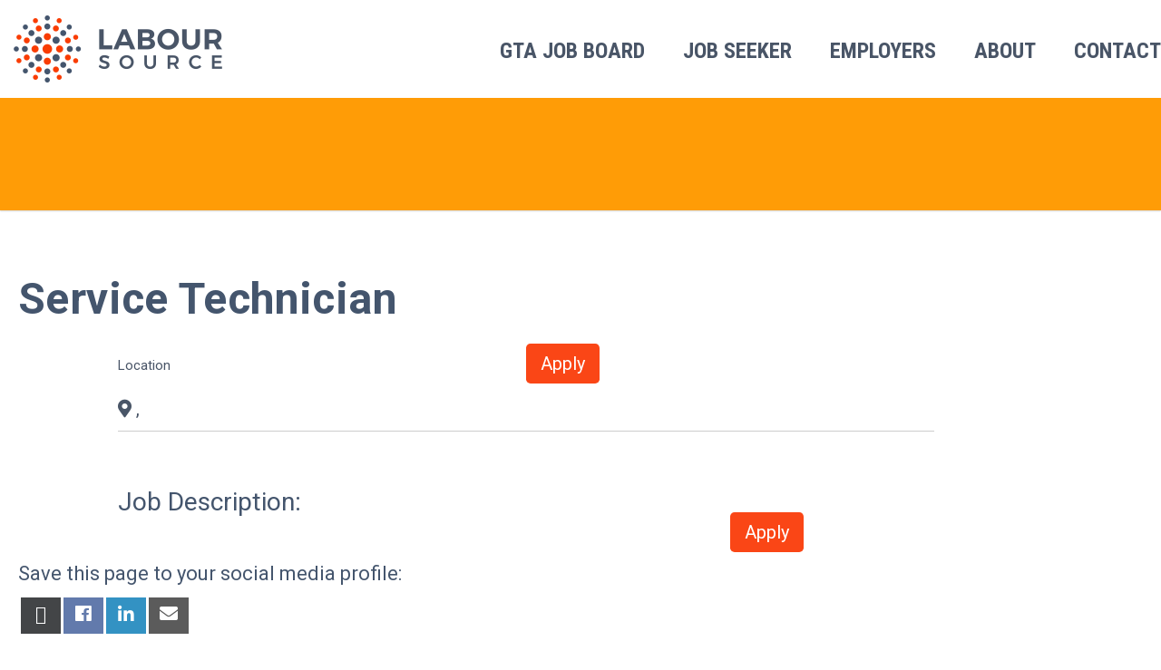

--- FILE ---
content_type: text/html; charset=UTF-8
request_url: https://laboursource.com/job-information/service-technician-48/
body_size: 7524
content:
<!DOCTYPE html>
<html lang="en-US">
<head>
<meta charset="UTF-8">
<meta name="viewport" content="width=device-width, initial-scale=1">
<link rel="profile" href="http://gmpg.org/xfn/11">
<link rel="pingback" href="https://laboursource.com/xmlrpc.php">
<link rel="shortcut icon" href="https://laboursource.com/wp-content/themes/laboursource/favicon.ico" />

<meta name='robots' content='index, follow, max-image-preview:large, max-snippet:-1, max-video-preview:-1' />

	<!-- This site is optimized with the Yoast SEO plugin v26.6 - https://yoast.com/wordpress/plugins/seo/ -->
	<title>Service Technician - Labour Source</title>
	<link rel="canonical" href="https://laboursource.com/job-information/service-technician-48/" />
	<meta property="og:locale" content="en_US" />
	<meta property="og:type" content="article" />
	<meta property="og:title" content="Service Technician - Labour Source" />
	<meta property="og:url" content="https://laboursource.com/job-information/service-technician-48/" />
	<meta property="og:site_name" content="Labour Source" />
	<meta property="article:publisher" content="http://www.facebook.com/pages/Labour-Source/116449478417522" />
	<meta name="twitter:card" content="summary_large_image" />
	<script type="application/ld+json" class="yoast-schema-graph">{"@context":"https://schema.org","@graph":[{"@type":"WebPage","@id":"https://laboursource.com/job-information/service-technician-48/","url":"https://laboursource.com/job-information/service-technician-48/","name":"Service Technician - Labour Source","isPartOf":{"@id":"https://laboursource.com/#website"},"datePublished":"2024-02-18T08:28:12+00:00","breadcrumb":{"@id":"https://laboursource.com/job-information/service-technician-48/#breadcrumb"},"inLanguage":"en-US","potentialAction":[{"@type":"ReadAction","target":["https://laboursource.com/job-information/service-technician-48/"]}]},{"@type":"BreadcrumbList","@id":"https://laboursource.com/job-information/service-technician-48/#breadcrumb","itemListElement":[{"@type":"ListItem","position":1,"name":"Home","item":"https://laboursource.com/"},{"@type":"ListItem","position":2,"name":"Job Information","item":"https://laboursource.com/job-information/"},{"@type":"ListItem","position":3,"name":"Service Technician"}]},{"@type":"WebSite","@id":"https://laboursource.com/#website","url":"https://laboursource.com/","name":"Labour Source","description":"","potentialAction":[{"@type":"SearchAction","target":{"@type":"EntryPoint","urlTemplate":"https://laboursource.com/?s={search_term_string}"},"query-input":{"@type":"PropertyValueSpecification","valueRequired":true,"valueName":"search_term_string"}}],"inLanguage":"en-US"}]}</script>
	<!-- / Yoast SEO plugin. -->


<link rel='dns-prefetch' href='//netdna.bootstrapcdn.com' />
<link rel="alternate" type="application/rss+xml" title="Labour Source &raquo; Feed" href="https://laboursource.com/feed/" />
<link rel="alternate" type="application/rss+xml" title="Labour Source &raquo; Comments Feed" href="https://laboursource.com/comments/feed/" />
<link rel="alternate" title="oEmbed (JSON)" type="application/json+oembed" href="https://laboursource.com/wp-json/oembed/1.0/embed?url=https%3A%2F%2Flaboursource.com%2Fjob-information%2Fservice-technician-48%2F" />
<link rel="alternate" title="oEmbed (XML)" type="text/xml+oembed" href="https://laboursource.com/wp-json/oembed/1.0/embed?url=https%3A%2F%2Flaboursource.com%2Fjob-information%2Fservice-technician-48%2F&#038;format=xml" />
		<style>
			.lazyload,
			.lazyloading {
				max-width: 100%;
			}
		</style>
		<style id='wp-img-auto-sizes-contain-inline-css' type='text/css'>
img:is([sizes=auto i],[sizes^="auto," i]){contain-intrinsic-size:3000px 1500px}
/*# sourceURL=wp-img-auto-sizes-contain-inline-css */
</style>
<style id='wp-block-library-inline-css' type='text/css'>
:root{--wp-block-synced-color:#7a00df;--wp-block-synced-color--rgb:122,0,223;--wp-bound-block-color:var(--wp-block-synced-color);--wp-editor-canvas-background:#ddd;--wp-admin-theme-color:#007cba;--wp-admin-theme-color--rgb:0,124,186;--wp-admin-theme-color-darker-10:#006ba1;--wp-admin-theme-color-darker-10--rgb:0,107,160.5;--wp-admin-theme-color-darker-20:#005a87;--wp-admin-theme-color-darker-20--rgb:0,90,135;--wp-admin-border-width-focus:2px}@media (min-resolution:192dpi){:root{--wp-admin-border-width-focus:1.5px}}.wp-element-button{cursor:pointer}:root .has-very-light-gray-background-color{background-color:#eee}:root .has-very-dark-gray-background-color{background-color:#313131}:root .has-very-light-gray-color{color:#eee}:root .has-very-dark-gray-color{color:#313131}:root .has-vivid-green-cyan-to-vivid-cyan-blue-gradient-background{background:linear-gradient(135deg,#00d084,#0693e3)}:root .has-purple-crush-gradient-background{background:linear-gradient(135deg,#34e2e4,#4721fb 50%,#ab1dfe)}:root .has-hazy-dawn-gradient-background{background:linear-gradient(135deg,#faaca8,#dad0ec)}:root .has-subdued-olive-gradient-background{background:linear-gradient(135deg,#fafae1,#67a671)}:root .has-atomic-cream-gradient-background{background:linear-gradient(135deg,#fdd79a,#004a59)}:root .has-nightshade-gradient-background{background:linear-gradient(135deg,#330968,#31cdcf)}:root .has-midnight-gradient-background{background:linear-gradient(135deg,#020381,#2874fc)}:root{--wp--preset--font-size--normal:16px;--wp--preset--font-size--huge:42px}.has-regular-font-size{font-size:1em}.has-larger-font-size{font-size:2.625em}.has-normal-font-size{font-size:var(--wp--preset--font-size--normal)}.has-huge-font-size{font-size:var(--wp--preset--font-size--huge)}.has-text-align-center{text-align:center}.has-text-align-left{text-align:left}.has-text-align-right{text-align:right}.has-fit-text{white-space:nowrap!important}#end-resizable-editor-section{display:none}.aligncenter{clear:both}.items-justified-left{justify-content:flex-start}.items-justified-center{justify-content:center}.items-justified-right{justify-content:flex-end}.items-justified-space-between{justify-content:space-between}.screen-reader-text{border:0;clip-path:inset(50%);height:1px;margin:-1px;overflow:hidden;padding:0;position:absolute;width:1px;word-wrap:normal!important}.screen-reader-text:focus{background-color:#ddd;clip-path:none;color:#444;display:block;font-size:1em;height:auto;left:5px;line-height:normal;padding:15px 23px 14px;text-decoration:none;top:5px;width:auto;z-index:100000}html :where(.has-border-color){border-style:solid}html :where([style*=border-top-color]){border-top-style:solid}html :where([style*=border-right-color]){border-right-style:solid}html :where([style*=border-bottom-color]){border-bottom-style:solid}html :where([style*=border-left-color]){border-left-style:solid}html :where([style*=border-width]){border-style:solid}html :where([style*=border-top-width]){border-top-style:solid}html :where([style*=border-right-width]){border-right-style:solid}html :where([style*=border-bottom-width]){border-bottom-style:solid}html :where([style*=border-left-width]){border-left-style:solid}html :where(img[class*=wp-image-]){height:auto;max-width:100%}:where(figure){margin:0 0 1em}html :where(.is-position-sticky){--wp-admin--admin-bar--position-offset:var(--wp-admin--admin-bar--height,0px)}@media screen and (max-width:600px){html :where(.is-position-sticky){--wp-admin--admin-bar--position-offset:0px}}

/*# sourceURL=wp-block-library-inline-css */
</style><style id='global-styles-inline-css' type='text/css'>
:root{--wp--preset--aspect-ratio--square: 1;--wp--preset--aspect-ratio--4-3: 4/3;--wp--preset--aspect-ratio--3-4: 3/4;--wp--preset--aspect-ratio--3-2: 3/2;--wp--preset--aspect-ratio--2-3: 2/3;--wp--preset--aspect-ratio--16-9: 16/9;--wp--preset--aspect-ratio--9-16: 9/16;--wp--preset--color--black: #000000;--wp--preset--color--cyan-bluish-gray: #abb8c3;--wp--preset--color--white: #ffffff;--wp--preset--color--pale-pink: #f78da7;--wp--preset--color--vivid-red: #cf2e2e;--wp--preset--color--luminous-vivid-orange: #ff6900;--wp--preset--color--luminous-vivid-amber: #fcb900;--wp--preset--color--light-green-cyan: #7bdcb5;--wp--preset--color--vivid-green-cyan: #00d084;--wp--preset--color--pale-cyan-blue: #8ed1fc;--wp--preset--color--vivid-cyan-blue: #0693e3;--wp--preset--color--vivid-purple: #9b51e0;--wp--preset--gradient--vivid-cyan-blue-to-vivid-purple: linear-gradient(135deg,rgb(6,147,227) 0%,rgb(155,81,224) 100%);--wp--preset--gradient--light-green-cyan-to-vivid-green-cyan: linear-gradient(135deg,rgb(122,220,180) 0%,rgb(0,208,130) 100%);--wp--preset--gradient--luminous-vivid-amber-to-luminous-vivid-orange: linear-gradient(135deg,rgb(252,185,0) 0%,rgb(255,105,0) 100%);--wp--preset--gradient--luminous-vivid-orange-to-vivid-red: linear-gradient(135deg,rgb(255,105,0) 0%,rgb(207,46,46) 100%);--wp--preset--gradient--very-light-gray-to-cyan-bluish-gray: linear-gradient(135deg,rgb(238,238,238) 0%,rgb(169,184,195) 100%);--wp--preset--gradient--cool-to-warm-spectrum: linear-gradient(135deg,rgb(74,234,220) 0%,rgb(151,120,209) 20%,rgb(207,42,186) 40%,rgb(238,44,130) 60%,rgb(251,105,98) 80%,rgb(254,248,76) 100%);--wp--preset--gradient--blush-light-purple: linear-gradient(135deg,rgb(255,206,236) 0%,rgb(152,150,240) 100%);--wp--preset--gradient--blush-bordeaux: linear-gradient(135deg,rgb(254,205,165) 0%,rgb(254,45,45) 50%,rgb(107,0,62) 100%);--wp--preset--gradient--luminous-dusk: linear-gradient(135deg,rgb(255,203,112) 0%,rgb(199,81,192) 50%,rgb(65,88,208) 100%);--wp--preset--gradient--pale-ocean: linear-gradient(135deg,rgb(255,245,203) 0%,rgb(182,227,212) 50%,rgb(51,167,181) 100%);--wp--preset--gradient--electric-grass: linear-gradient(135deg,rgb(202,248,128) 0%,rgb(113,206,126) 100%);--wp--preset--gradient--midnight: linear-gradient(135deg,rgb(2,3,129) 0%,rgb(40,116,252) 100%);--wp--preset--font-size--small: 13px;--wp--preset--font-size--medium: 20px;--wp--preset--font-size--large: 36px;--wp--preset--font-size--x-large: 42px;--wp--preset--spacing--20: 0.44rem;--wp--preset--spacing--30: 0.67rem;--wp--preset--spacing--40: 1rem;--wp--preset--spacing--50: 1.5rem;--wp--preset--spacing--60: 2.25rem;--wp--preset--spacing--70: 3.38rem;--wp--preset--spacing--80: 5.06rem;--wp--preset--shadow--natural: 6px 6px 9px rgba(0, 0, 0, 0.2);--wp--preset--shadow--deep: 12px 12px 50px rgba(0, 0, 0, 0.4);--wp--preset--shadow--sharp: 6px 6px 0px rgba(0, 0, 0, 0.2);--wp--preset--shadow--outlined: 6px 6px 0px -3px rgb(255, 255, 255), 6px 6px rgb(0, 0, 0);--wp--preset--shadow--crisp: 6px 6px 0px rgb(0, 0, 0);}:where(.is-layout-flex){gap: 0.5em;}:where(.is-layout-grid){gap: 0.5em;}body .is-layout-flex{display: flex;}.is-layout-flex{flex-wrap: wrap;align-items: center;}.is-layout-flex > :is(*, div){margin: 0;}body .is-layout-grid{display: grid;}.is-layout-grid > :is(*, div){margin: 0;}:where(.wp-block-columns.is-layout-flex){gap: 2em;}:where(.wp-block-columns.is-layout-grid){gap: 2em;}:where(.wp-block-post-template.is-layout-flex){gap: 1.25em;}:where(.wp-block-post-template.is-layout-grid){gap: 1.25em;}.has-black-color{color: var(--wp--preset--color--black) !important;}.has-cyan-bluish-gray-color{color: var(--wp--preset--color--cyan-bluish-gray) !important;}.has-white-color{color: var(--wp--preset--color--white) !important;}.has-pale-pink-color{color: var(--wp--preset--color--pale-pink) !important;}.has-vivid-red-color{color: var(--wp--preset--color--vivid-red) !important;}.has-luminous-vivid-orange-color{color: var(--wp--preset--color--luminous-vivid-orange) !important;}.has-luminous-vivid-amber-color{color: var(--wp--preset--color--luminous-vivid-amber) !important;}.has-light-green-cyan-color{color: var(--wp--preset--color--light-green-cyan) !important;}.has-vivid-green-cyan-color{color: var(--wp--preset--color--vivid-green-cyan) !important;}.has-pale-cyan-blue-color{color: var(--wp--preset--color--pale-cyan-blue) !important;}.has-vivid-cyan-blue-color{color: var(--wp--preset--color--vivid-cyan-blue) !important;}.has-vivid-purple-color{color: var(--wp--preset--color--vivid-purple) !important;}.has-black-background-color{background-color: var(--wp--preset--color--black) !important;}.has-cyan-bluish-gray-background-color{background-color: var(--wp--preset--color--cyan-bluish-gray) !important;}.has-white-background-color{background-color: var(--wp--preset--color--white) !important;}.has-pale-pink-background-color{background-color: var(--wp--preset--color--pale-pink) !important;}.has-vivid-red-background-color{background-color: var(--wp--preset--color--vivid-red) !important;}.has-luminous-vivid-orange-background-color{background-color: var(--wp--preset--color--luminous-vivid-orange) !important;}.has-luminous-vivid-amber-background-color{background-color: var(--wp--preset--color--luminous-vivid-amber) !important;}.has-light-green-cyan-background-color{background-color: var(--wp--preset--color--light-green-cyan) !important;}.has-vivid-green-cyan-background-color{background-color: var(--wp--preset--color--vivid-green-cyan) !important;}.has-pale-cyan-blue-background-color{background-color: var(--wp--preset--color--pale-cyan-blue) !important;}.has-vivid-cyan-blue-background-color{background-color: var(--wp--preset--color--vivid-cyan-blue) !important;}.has-vivid-purple-background-color{background-color: var(--wp--preset--color--vivid-purple) !important;}.has-black-border-color{border-color: var(--wp--preset--color--black) !important;}.has-cyan-bluish-gray-border-color{border-color: var(--wp--preset--color--cyan-bluish-gray) !important;}.has-white-border-color{border-color: var(--wp--preset--color--white) !important;}.has-pale-pink-border-color{border-color: var(--wp--preset--color--pale-pink) !important;}.has-vivid-red-border-color{border-color: var(--wp--preset--color--vivid-red) !important;}.has-luminous-vivid-orange-border-color{border-color: var(--wp--preset--color--luminous-vivid-orange) !important;}.has-luminous-vivid-amber-border-color{border-color: var(--wp--preset--color--luminous-vivid-amber) !important;}.has-light-green-cyan-border-color{border-color: var(--wp--preset--color--light-green-cyan) !important;}.has-vivid-green-cyan-border-color{border-color: var(--wp--preset--color--vivid-green-cyan) !important;}.has-pale-cyan-blue-border-color{border-color: var(--wp--preset--color--pale-cyan-blue) !important;}.has-vivid-cyan-blue-border-color{border-color: var(--wp--preset--color--vivid-cyan-blue) !important;}.has-vivid-purple-border-color{border-color: var(--wp--preset--color--vivid-purple) !important;}.has-vivid-cyan-blue-to-vivid-purple-gradient-background{background: var(--wp--preset--gradient--vivid-cyan-blue-to-vivid-purple) !important;}.has-light-green-cyan-to-vivid-green-cyan-gradient-background{background: var(--wp--preset--gradient--light-green-cyan-to-vivid-green-cyan) !important;}.has-luminous-vivid-amber-to-luminous-vivid-orange-gradient-background{background: var(--wp--preset--gradient--luminous-vivid-amber-to-luminous-vivid-orange) !important;}.has-luminous-vivid-orange-to-vivid-red-gradient-background{background: var(--wp--preset--gradient--luminous-vivid-orange-to-vivid-red) !important;}.has-very-light-gray-to-cyan-bluish-gray-gradient-background{background: var(--wp--preset--gradient--very-light-gray-to-cyan-bluish-gray) !important;}.has-cool-to-warm-spectrum-gradient-background{background: var(--wp--preset--gradient--cool-to-warm-spectrum) !important;}.has-blush-light-purple-gradient-background{background: var(--wp--preset--gradient--blush-light-purple) !important;}.has-blush-bordeaux-gradient-background{background: var(--wp--preset--gradient--blush-bordeaux) !important;}.has-luminous-dusk-gradient-background{background: var(--wp--preset--gradient--luminous-dusk) !important;}.has-pale-ocean-gradient-background{background: var(--wp--preset--gradient--pale-ocean) !important;}.has-electric-grass-gradient-background{background: var(--wp--preset--gradient--electric-grass) !important;}.has-midnight-gradient-background{background: var(--wp--preset--gradient--midnight) !important;}.has-small-font-size{font-size: var(--wp--preset--font-size--small) !important;}.has-medium-font-size{font-size: var(--wp--preset--font-size--medium) !important;}.has-large-font-size{font-size: var(--wp--preset--font-size--large) !important;}.has-x-large-font-size{font-size: var(--wp--preset--font-size--x-large) !important;}
/*# sourceURL=global-styles-inline-css */
</style>

<style id='classic-theme-styles-inline-css' type='text/css'>
/*! This file is auto-generated */
.wp-block-button__link{color:#fff;background-color:#32373c;border-radius:9999px;box-shadow:none;text-decoration:none;padding:calc(.667em + 2px) calc(1.333em + 2px);font-size:1.125em}.wp-block-file__button{background:#32373c;color:#fff;text-decoration:none}
/*# sourceURL=/wp-includes/css/classic-themes.min.css */
</style>
<link rel='stylesheet' id='scriptlesssocialsharing-css' href='https://laboursource.com/wp-content/plugins/scriptless-social-sharing/includes/css/scriptlesssocialsharing-style.css?ver=3.3.1' type='text/css' media='all' />
<style id='scriptlesssocialsharing-inline-css' type='text/css'>
.scriptlesssocialsharing-buttons { width: auto }.scriptlesssocialsharing-buttons a.button { padding: 12px; width: 25%;; }
/*# sourceURL=scriptlesssocialsharing-inline-css */
</style>
<link rel='stylesheet' id='scriptlesssocialsharing-fa-icons-css' href='https://laboursource.com/wp-content/plugins/scriptless-social-sharing/includes/css/scriptlesssocialsharing-fontawesome.css?ver=3.3.1' type='text/css' media='screen' />
<link rel='stylesheet' id='testimonial-rotator-style-css' href='https://laboursource.com/wp-content/plugins/testimonial-rotator/testimonial-rotator-style.css?ver=6.9' type='text/css' media='all' />
<link rel='stylesheet' id='font-awesome-css' href='//netdna.bootstrapcdn.com/font-awesome/latest/css/font-awesome.min.css?ver=6.9' type='text/css' media='all' />
<link rel='stylesheet' id='laboursource-style-css' href='https://laboursource.com/wp-content/themes/laboursource/style.css?ver=6.9' type='text/css' media='all' />
<script type="text/javascript" src="https://laboursource.com/wp-includes/js/jquery/jquery.min.js?ver=3.7.1" id="jquery-core-js"></script>
<script type="text/javascript" src="https://laboursource.com/wp-includes/js/jquery/jquery-migrate.min.js?ver=3.4.1" id="jquery-migrate-js"></script>
<script type="text/javascript" src="https://laboursource.com/wp-content/plugins/testimonial-rotator/js/jquery.cycletwo.js?ver=6.9" id="cycletwo-js"></script>
<script type="text/javascript" src="https://laboursource.com/wp-content/plugins/testimonial-rotator/js/jquery.cycletwo.addons.js?ver=6.9" id="cycletwo-addons-js"></script>
<link rel="https://api.w.org/" href="https://laboursource.com/wp-json/" /><link rel="alternate" title="JSON" type="application/json" href="https://laboursource.com/wp-json/wp/v2/pages/3013" /><link rel="EditURI" type="application/rsd+xml" title="RSD" href="https://laboursource.com/xmlrpc.php?rsd" />
<meta name="generator" content="WordPress 6.9" />
<link rel='shortlink' href='https://laboursource.com/?p=3013' />
		<script>
			document.documentElement.className = document.documentElement.className.replace('no-js', 'js');
		</script>
				<style>
			.no-js img.lazyload {
				display: none;
			}

			figure.wp-block-image img.lazyloading {
				min-width: 150px;
			}

			.lazyload,
			.lazyloading {
				--smush-placeholder-width: 100px;
				--smush-placeholder-aspect-ratio: 1/1;
				width: var(--smush-image-width, var(--smush-placeholder-width)) !important;
				aspect-ratio: var(--smush-image-aspect-ratio, var(--smush-placeholder-aspect-ratio)) !important;
			}

						.lazyload, .lazyloading {
				opacity: 0;
			}

			.lazyloaded {
				opacity: 1;
				transition: opacity 400ms;
				transition-delay: 0ms;
			}

					</style>
		
<link rel='stylesheet' id='font_awesome-css' href='https://use.fontawesome.com/releases/v5.3.1/css/all.css?ver=6.9' type='text/css' media='all' />
<link rel='stylesheet' id='mindscope-webint-api-css' href='https://laboursource.com/wp-content/plugins/mindscope/css/client.css?ver=6.9' type='text/css' media='all' />
</head>

<body class="wp-singular page-template-default page page-id-3013 page-child parent-pageid-967 wp-theme-laboursource">


	<script>
	  (function(i,s,o,g,r,a,m){i['GoogleAnalyticsObject']=r;i[r]=i[r]||function(){
	  (i[r].q=i[r].q||[]).push(arguments)},i[r].l=1*new Date();a=s.createElement(o),
	  m=s.getElementsByTagName(o)[0];a.async=1;a.src=g;m.parentNode.insertBefore(a,m)
	  })(window,document,'script','https://www.google-analytics.com/analytics.js','ga');
	
	  ga('create', 'UA-16762996-2', 'auto');
	  ga('send', 'pageview');
	
	</script>

<div class="wrapper"><!-- for sticky footer only -->
<a class="skip-link screen-reader-text" href="#content">Skip to content</a>

	<div class="container-fluid site-header">

		<header id="masthead" role="banner">
			<div class="col-md-3 col-sm-12 logo">
				<a href="https://laboursource.com/" rel="home"><img data-src="https://laboursource.com/wp-content/themes/laboursource/images/logo.png" alt="Labour Source Logo" width="230" height="74" src="[data-uri]" class="lazyload" style="--smush-placeholder-width: 230px; --smush-placeholder-aspect-ratio: 230/74;" /><span class="screen-reader-text">Back to Homepage</span></a>
			</div><!-- / .logo -->
			<div class="col-md-9 col-sm-12">
				<nav id="site-navigation" class="main-navigation" role="navigation">
					<button class="menu-toggle" aria-controls="primary-menu" aria-expanded="false">Menu</button>
					<div class="menu-top-menu-container"><ul id="primary-menu" class="menu"><li id="menu-item-995" class="menu-item menu-item-type-post_type menu-item-object-page menu-item-995"><a href="https://laboursource.com/job-board/">GTA Job Board</a></li>
<li id="menu-item-40" class="menu-item menu-item-type-post_type menu-item-object-page menu-item-40"><a href="https://laboursource.com/job-seeker/">Job Seeker</a></li>
<li id="menu-item-39" class="menu-item menu-item-type-post_type menu-item-object-page menu-item-39"><a href="https://laboursource.com/employers/">Employers</a></li>
<li id="menu-item-19" class="menu-item menu-item-type-post_type menu-item-object-page menu-item-19"><a href="https://laboursource.com/about/">About</a></li>
<li id="menu-item-21" class="menu-item menu-item-type-post_type menu-item-object-page menu-item-21"><a href="https://laboursource.com/contact/">Contact</a></li>
</ul></div>				</nav><!-- #site-navigation -->
			</div><!-- / .col-md-9 -->
		</header><!-- #masthead -->
		<!-- for fixed header on scroll <div class="push"></div> -->
	</div><!-- / .container-fluid .site-header -->
	
	<!-- feature image and slogan -->
						
				
		<div class="container-fluid slogan padding-top-24 padding-bottom-24">
			<div class="wrap">
				<div class="flex-grid">
					<div class="col size-125">
											</div>
					<div class="col">
											</div>
				</div>
			</div><!-- / .wrap -->
		</div><!-- / .container-fluid .ctas -->
		
		
		<div id="page" class="padding-top-60">
			<div id="content" class="site-content">
		
		
		
	<main class="wrap" role="main">

		
<article id="post-3013" class="post-3013 page type-page status-publish hentry">

	<h1>Service Technician</h1>
	<div id="primary" class="col-md-8 col-sm-12">
	
		<div class="entry-content">
			
						
			
		<script type="application/ld+json">{"@context":"https:\/\/schema.org\/","@type":"JobPosting","title":null,"description":"","identifier":{"@type":"PropertyValue","name":"Labour Source","value":""},"validThrough":"2026-02-22","datePosted":"2026-1-22","employmentType":"TEMPORARY","hiringOrganization":{"@type":"Organization","name":"Labour Source","sameAs":"https:\/\/www.laboursource.com\/","logo":"https:\/\/media-exp1.licdn.com\/dms\/image\/C4D0BAQHAX3Wh9P1obg\/company-logo_100_100\/0?e=1608163200&v=beta&t=9Q_VQPl-O_bqwLU3sqaVDvjy23fXjCg-G175adTiH0Y"},"baseSalary":{"@type":"MonetaryAmount","currency":"CAD","value":{"@type":"QuantitativeValue","value":null}},"jobLocation":{"@type":"Place","address":{"@type":"PostalAddress","streetAddress":null,"addressLocality":null,"addressRegion":null,"postalCode":null,"addressCountry":null}}}</script>
		<div class='mindscope container' style='max-width: 900px; margin-left: auto; margin-right: auto;'>
			<!----<div class='mindscope row'>
				<div class='mindscope col-12 d-none d-sm-block'>
					<h2 class='mindscope h4-big api-color' style='word-wrap: break-word;'></h2>
				</div>
			</div>--->
			<!---<div class='mindscope row'>
				<div class='mindscope col-12 d-block d-sm-none'>
					<h2 class='mindscope h4-medium api-color' style='word-wrap: break-word;'></h2>
				</div>
			</div>--->
			<div class='mindscope row'>
				<!---<div class='mindscope col-sm-3'>
					<p><small>Division</small></p>
					<p class='mindscope font-weight-bold'></p>
				</div>--->
				<div class='mindscope col-sm-3'>
					<p><small>Location</small></p>
					<p class='mindscope font-weight-bold'><i class='mindscope fas fa-map-marker-alt' style='margin-right: 5px;'></i>, </p>
				</div>
				<div class='mindscope col-sm-3'>
					<!---<p><small>Country</small></p>
					<p class='mindscope font-weight-bold'><i class='mindscope fas fa-globe-americas' style='margin-right: 5px;'></i></p>--->
				</div>
				
				<div class='mindscope col-sm-3'>
					<a class='mindscope btn btn-primary btn-lg api-background-color primary-background api-border-color text-color-white' style='margin-top: 15px;' href='https://laboursource.com/job-application/?id=8431&job=&source=' role='button'>Apply</a>	
				</div>
			</div>
			<div class='mindscope row'>
				<div class='mindscope col'>
					<hr/>
				</div>
			</div>
			<br>
			<div class='mindscope row'>
				<div class='mindscope col'>
					<h4>Job Description:</h4>
				</div>
			</div>
			<div class='mindscope row'>
				<div class='mindscope col'>
					
				</div>
			</div>
			<div class='mindscope row'>
				<div class='mindscope col' style='display: none;'>
					<h4>Job Requirements:</h4>
				</div>
			</div>
			<div class='mindscope row'>
				<div class='mindscope col' style='display: none;'>
					
				</div>
			</div>
			<div class='mindscope row'>
				<div class='mindscope col-sm-3'>
				</div>
				<div class='mindscope col-sm-3'>
				</div>
				<div class='mindscope col-sm-3'>
				</div>
				<div class='mindscope col-sm-3'>
					<a class='mindscope btn btn-primary btn-lg api-background-color primary-background api-border-color text-color-white' href='https://laboursource.com/job-application/?id=8431&job=&source=' role='button'>Apply</a>
				</div>
			</div>
		</div>
		
		</div><!-- / .entry-content -->
	</div><!-- / #primary -->
	
	<div id="secondary" class="col-md-4 col-sm-12">
			</div>
	
	<div class="clear"></div>
		
		
				
		
	<footer class="entry-footer">
			</footer><!-- .entry-footer -->
	
</article><!-- #post-## -->
<div class="scriptlesssocialsharing"><h3 class="scriptlesssocialsharing__heading">Save this page to your social media profile:</h3><div class="scriptlesssocialsharing-buttons"><a class="button twitter" target="_blank" href="https://twitter.com/intent/tweet?text=Service%20Technician&#038;url=https%3A%2F%2Flaboursource.com%2Fjob-information%2Fservice-technician-48%2F&#038;via=LabourSource&#038;related=LabourSource" rel="noopener noreferrer nofollow"><span class="screen-reader-text">Share on X (Twitter)</span></a><a class="button facebook" target="_blank" href="https://www.facebook.com/sharer/sharer.php?u=https%3A%2F%2Flaboursource.com%2Fjob-information%2Fservice-technician-48%2F" rel="noopener noreferrer nofollow"><span class="screen-reader-text">Share on Facebook</span></a><a class="button linkedin" target="_blank" href="https://www.linkedin.com/shareArticle?mini=1&#038;url=https%3A%2F%2Flaboursource.com%2Fjob-information%2Fservice-technician-48%2F&#038;title=Service%20Technician&#038;source=https%3A%2F%2Flaboursource.com" rel="noopener noreferrer nofollow"><span class="screen-reader-text">Share on LinkedIn</span></a><a class="button email" href="mailto:?body=I%20read%20this%20post%20and%20wanted%20to%20share%20it%20with%20you.%20Here%27s%20the%20link%3A%20https%3A%2F%2Flaboursource.com%2Fjob-information%2Fservice-technician-48%2F&#038;subject=A%20page%20worth%20sharing%3A%20Service%20Technician" rel="noopener noreferrer nofollow"><span class="screen-reader-text">Share on Email</span></a></div></div>
	</main><!-- #main -->


		</div><!-- / #content -->
	</div><!-- / #page -->
	
</div><!-- / .wrapper - sticky footer end -->

<div class="footer-wrapper">

		
		<div class="container-fluid footer-links padding-top-40 padding-bottom-40 padding-left-80 padding-right-80">
			<div class="wrap">

					<div class="col-md-4 col-sm-4 text-left">
						<img data-src="https://laboursource.com/wp-content/themes/laboursource/images/logo-acsess.jpg" alt="Labour Source is a proud member of ACSESS" style="--smush-placeholder-width: 463px; --smush-placeholder-aspect-ratio: 463/228;max-height: 116px; width: auto;" src="[data-uri]" class="lazyload" />
					</div>
					
					<div class="col-md-4 col-sm-4 text-center">
					
						<div class="white padding-top-16 padding-bottom-16">Translate the website <i class="fa fa-angle-double-down" aria-hidden="true" style="font-size: 0.8em;"></i>
						</div>
						
						<div id="google_translate_element" class="text-center"></div>
						<div id="google_translate_element"></div><script type="text/javascript">
						function googleTranslateElementInit() {
						  new google.translate.TranslateElement({pageLanguage: 'en', includedLanguages: 'af,am,ar,bn,de,el,en,es,fa,fr,gu,hi,hy,id,it,iw,ja,ko,mn,mr,pa,pl,ps,pt,ro,ru,sd,si,sk,sl,sn,so,su,sw,ta,th,tl,tr,uk,ur,vi,zh-CN,zh-TW,zu', layout: google.translate.TranslateElement.InlineLayout.SIMPLE, gaTrack: true, gaId: 'UA-16762996-2'}, 'google_translate_element');
						}
						</script><script type="text/javascript" src="//translate.google.com/translate_a/element.js?cb=googleTranslateElementInit"></script>
					
					</div>
					
					<div class="col-md-4 col-sm-4 text-right">
					
						<div class="menu-footer-container"><ul id="footer-menu" class="menu"><li id="menu-item-533" class="menu-item menu-item-type-post_type menu-item-object-page menu-item-533"><a href="https://laboursource.com/policies/">Our Policies »</a></li>
</ul></div>					
						<div class="social-media">
							<a class="fb" target="_blank" href="https://www.facebook.com/LabourSource/"><span class="screen-reader-text">Facebook</span>
								<i class="fa fa-facebook"></i>
							</a>
							<a class="tw" target="_blank" href="http://twitter.com/LabourSource"><span class="screen-reader-text">Twitter</span>
								<i class="fa fa-twitter"></i>
							</a>
							<a class="in" target="_blank" href="http://www.linkedin.com/company/1522659"><span class="screen-reader-text">Linkedin</span>
								<i class="fa fa-linkedin"></i>
							</a>
						</div>
					</div>
				    
				
			</div><!-- / .wrap -->
		</div><!-- / .container-fluid .footer-links -->
		
		<div class="container-fluid footer-credits">
		
			<div class="wrap">
				<div class="col-sm-5 text-left">
					&copy; 2026 Labour Source				</div>
				<div class="col-sm-7 text-center">
					<span>
						<a href="http://ar-studio.com" target="_blank" title="Toronto web development studio">Website design and development - AR Studio</a>
					</span>
				</div><!-- .col-sm-6 -->
			</div><!-- / .wrap -->
		</div><!-- / .container-fluid .footer-credits -->
		
</div><!-- / .footer-wrapper -->

<script type="speculationrules">
{"prefetch":[{"source":"document","where":{"and":[{"href_matches":"/*"},{"not":{"href_matches":["/wp-*.php","/wp-admin/*","/wp-content/uploads/*","/wp-content/*","/wp-content/plugins/*","/wp-content/themes/laboursource/*","/*\\?(.+)"]}},{"not":{"selector_matches":"a[rel~=\"nofollow\"]"}},{"not":{"selector_matches":".no-prefetch, .no-prefetch a"}}]},"eagerness":"conservative"}]}
</script>
<script type="text/javascript" src="https://laboursource.com/wp-content/themes/laboursource/js/navigation.js?ver=20120206" id="laboursource-navigation-js"></script>
<script type="text/javascript" src="https://laboursource.com/wp-content/themes/laboursource/js/skip-link-focus-fix.js?ver=20130115" id="laboursource-skip-link-focus-fix-js"></script>
<script type="text/javascript" id="smush-lazy-load-js-before">
/* <![CDATA[ */
var smushLazyLoadOptions = {"autoResizingEnabled":false,"autoResizeOptions":{"precision":5,"skipAutoWidth":true}};
//# sourceURL=smush-lazy-load-js-before
/* ]]> */
</script>
<script type="text/javascript" src="https://laboursource.com/wp-content/plugins/wp-smushit/app/assets/js/smush-lazy-load.min.js?ver=3.23.1" id="smush-lazy-load-js"></script>
<script type="text/javascript" src="https://cdnjs.cloudflare.com/ajax/libs/popper.js/1.14.7/umd/popper.min.js?ver=6.9" id="popperjs-js"></script>
<script type="text/javascript" src="https://stackpath.bootstrapcdn.com/bootstrap/4.3.1/js/bootstrap.min.js?ver=6.9" id="mwa_bootstrap-js"></script>

</body>
</html>

--- FILE ---
content_type: text/css
request_url: https://laboursource.com/wp-content/themes/laboursource/style.css?ver=6.9
body_size: 9586
content:
/*
Theme Name: Labour Source
Author: AR Studio
Author URI: http://ar-studio.com
Description: Description
Version: 1.0.0
License: GNU General Public License v2 or later
License URI: http://www.gnu.org/licenses/gpl-2.0.html
Text Domain: laboursource
Tags:

This theme, like WordPress, is licensed under the GPL.
Use it to make something cool, have fun, and share what you've learned with others.

Can-Am HIFU is based on Underscores http://underscores.me/, (C) 2012-2015 Automattic, Inc.
Underscores is distributed under the terms of the GNU GPL v2 or later.

Normalizing styles have been helped along thanks to the fine work of
Nicolas Gallagher and Jonathan Neal http://necolas.github.com/normalize.css/
*/

/*--------------------------------------------------------------
>>> TABLE OF CONTENTS:
----------------------------------------------------------------
# Normalize
# Grid
# Typography
# Elements
# Forms
# Navigation
	## Links
	## Menus
# Accessibility
# Alignments
# Clearings
# Reusable Styles
# Posts and pages
# Widgets
# Comments
# Media
	## Captions
	## Galleries
--------------------------------------------------------------*/
@import url('https://fonts.googleapis.com/css?family=Roboto:300,400,500,700');
@import url('https://fonts.googleapis.com/css?family=Roboto+Condensed:400,700');
@import url('https://fonts.googleapis.com/css?family=PT+Serif:400');
/*--------------------------------------------------------------
# Normalize
--------------------------------------------------------------*/
* {
  -webkit-box-sizing: border-box;
  -moz-box-sizing: border-box;
  box-sizing: border-box;
  
  white-space: normal;
}
*:before,
*:after {
  -webkit-box-sizing: border-box;
  -moz-box-sizing: border-box;
  box-sizing: border-box;
}
html {
	-webkit-text-size-adjust: 100%;
	-ms-text-size-adjust:     100%;
	-webkit-tap-highlight-color: rgba(0, 0, 0, 0);
	font-size: 16px;
}
body {
	background: #fff;
	margin: 0;
	padding: 0;
}

article,
aside,
details,
figcaption,
figure,
footer,
header,
hgroup,
main,
menu,
nav,
section,
summary {
  display: block;
}
audio,
canvas,
progress,
video {
  display: inline-block;
  vertical-align: baseline;
}
audio:not([controls]) {
  display: none;
  height: 0;
}
[hidden],
template {
  display: none;
}
abbr[title] {
  border-bottom: 1px dotted;
}
b,
strong {
  font-weight: 700;
}
dfn {
  font-style: italic;
}
mark {
  background: #ff0;
  color: #000;
}
small,
.small {
  font-size: 0.75em;
}
.smaller {
	font-size: 0.9em;
}
sub,
sup {
  font-size: 75%;
  line-height: 0;
  position: relative;
  vertical-align: baseline;
}
sup {
  top: -0.5em;
}
sub {
  bottom: -0.25em;
}
img {
  border: 0;
}
.entry-content img {
	padding: 2em 0;
}
svg:not(:root) {
  overflow: hidden;
}
figure {
  margin: 1em 40px;
}
hr {
  -webkit-box-sizing: content-box;
     -moz-box-sizing: content-box;
          box-sizing: content-box;
  height: 0;
}
pre {
  overflow: auto;
}
code,
kbd,
pre,
samp {
  font-family: monospace, monospace;
  font-size: 1em;
}
button,
input,
optgroup,
select,
textarea {
  color: inherit;
  font: inherit;
  margin: 0;
}
button {
  overflow: visible;
}
button,
select {
  text-transform: none;
}
button,
html input[type="button"],
input[type="reset"],
input[type="submit"] {
  border-radius: 10px;
  -webkit-appearance: none;
  cursor: pointer;
}
button[disabled],
html input[disabled] {
  cursor: default;
}
button::-moz-focus-inner,
input::-moz-focus-inner {
  border: 0;
  padding: 0;
}
input {
  line-height: normal;
}
input[type="checkbox"],
input[type="radio"] {
  -webkit-box-sizing: border-box;
     -moz-box-sizing: border-box;
          box-sizing: border-box;
  padding: 0;
}
input[type="number"]::-webkit-inner-spin-button,
input[type="number"]::-webkit-outer-spin-button {
  height: auto;
}
input[type="search"]::-webkit-search-cancel-button,
input[type="search"]::-webkit-search-decoration {
  -webkit-appearance: none;
}
fieldset {
  border: 1px solid #c0c0c0;
  margin: 0 2px;
  padding: 0.35em 0.625em 0.75em;
}
legend {
  border: 0;
  padding: 0;
}
textarea {
  overflow: auto;
}
optgroup {
  font-weight: bold;
}
table {
  border-collapse: collapse;
  border-spacing: 0;
}
td,
th {
  padding: 0;
}
input,
button,
select,
textarea {
  font-family: inherit;
  font-size: inherit;
  line-height: inherit;
}
a,
a:visited {
	background-color: transparent;
	color: #1977d2;
	text-decoration: none;
}
.entry-content a,
.home article a {
	box-shadow: inset 0 -7px 0 0 #D0EDFF;
	color: #495567;
	padding-bottom: 4px;
}
.entry-content a img,
.entry-content .map a,
.entry-content a img:hover,
.entry-content .map a:hover,
.entry-content .linkedin a,
.entry-content .linkedin a:hover {
	box-shadow: none !important;
}
.entry-content a:active,
.home article a:active,
.entry-content a:hover,
.home article a:hover,
.entry-content a:focus,
.home article a:focus {
	background: #D0EDFF;
	text-decoration: none;
}
a:active,
a:hover,
a:focus {
	outline: 0 !important;
	text-decoration: underline;
}
a:focus {
	outline: 0;
	outline: 0 auto -webkit-focus-ring-color;
}
figure {
  margin: 0;
}
img {
  vertical-align: middle;
}

/*--------------------------------------------------------------
# Grid
--------------------------------------------------------------*/
.clearfix:before,
.clearfix:after,
.dl-horizontal dd:before,
.dl-horizontal dd:after,
.container:before,
.container:after,
.container-fluid:before,
.container-fluid:after,
.row:before,
.row:after,
.form-horizontal .form-group:before,
.form-horizontal .form-group:after,
.panel-body:before,
.panel-body:after {
  content: " ";
  display: table;
}
.clearfix:after,
.dl-horizontal dd:after,
.container:after,
.container-fluid:after,
.row:after,
.form-horizontal .form-group:after,
.panel-body:after {
  clear: both;
}
.container {
  margin-right: auto;
  margin-left: auto;
  padding-left: 0;
  padding-right: 0;
}
@media screen and (min-width: 768px) {
  .container {
    width: 720px;
  }
}
@media screen and (min-width: 992px) {
  .container {
    width: 940px;
  }
}
@media screen and (min-width: 1280px) {
  .container {
    width: 1280px;
  }
}
.container-fluid {
  margin: 0 auto;
  padding-left: 0;
  padding-right: 0;
}
.row {
  margin-left: 0;
  margin-right: 0;
}
.col-xs-1, .col-sm-1, .col-md-1, .col-lg-1, .col-xs-2, .col-sm-2, .col-md-2, .col-lg-2, .col-xs-3, .col-sm-3, .col-md-3, .col-lg-3, .col-xs-4, .col-sm-4, .col-md-4, .col-lg-4, .col-xs-5, .col-sm-5, .col-md-5, .col-lg-5, .col-xs-6, .col-sm-6, .col-md-6, .col-lg-6, .col-xs-7, .col-sm-7, .col-md-7, .col-lg-7, .col-xs-8, .col-sm-8, .col-md-8, .col-lg-8, .col-xs-9, .col-sm-9, .col-md-9, .col-lg-9, .col-xs-10, .col-sm-10, .col-md-10, .col-lg-10, .col-xs-11, .col-sm-11, .col-md-11, .col-lg-11, .col-xs-12, .col-sm-12, .col-md-12, .col-lg-12 {
  position: relative;
  min-height: 1px;
  padding-left: 0;
  padding-right: 0;
}
.col-xs-1, .col-xs-2, .col-xs-3, .col-xs-4, .col-xs-5, .col-xs-6, .col-xs-7, .col-xs-8, .col-xs-9, .col-xs-10, .col-xs-11, .col-xs-12 {
  float: left;
}
.col-xs-12 {
  width: 100%;
}
.col-xs-11 {
  width: 91.66666667%;
}
.col-xs-10 {
  width: 83.33333333%;
}
.col-xs-9 {
  width: 75%;
}
.col-xs-8 {
  width: 66.66666667%;
}
.col-xs-7 {
  width: 58.33333333%;
}
.col-xs-6 {
  width: 50%;
}
.col-xs-5 {
  width: 41.66666667%;
}
.col-xs-4 {
  width: 33.33333333%;
}
.col-xs-3 {
  width: 25%;
}
.col-xs-2 {
  width: 16.66666667%;
}
.col-xs-1 {
  width: 8.33333333%;
}
.col-xs-pull-12 {
  right: 100%;
}
.col-xs-pull-11 {
  right: 91.66666667%;
}
.col-xs-pull-10 {
  right: 83.33333333%;
}
.col-xs-pull-9 {
  right: 75%;
}
.col-xs-pull-8 {
  right: 66.66666667%;
}
.col-xs-pull-7 {
  right: 58.33333333%;
}
.col-xs-pull-6 {
  right: 50%;
}
.col-xs-pull-5 {
  right: 41.66666667%;
}
.col-xs-pull-4 {
  right: 33.33333333%;
}
.col-xs-pull-3 {
  right: 25%;
}
.col-xs-pull-2 {
  right: 16.66666667%;
}
.col-xs-pull-1 {
  right: 8.33333333%;
}
.col-xs-pull-0 {
  right: auto;
}
.col-xs-push-12 {
  left: 100%;
}
.col-xs-push-11 {
  left: 91.66666667%;
}
.col-xs-push-10 {
  left: 83.33333333%;
}
.col-xs-push-9 {
  left: 75%;
}
.col-xs-push-8 {
  left: 66.66666667%;
}
.col-xs-push-7 {
  left: 58.33333333%;
}
.col-xs-push-6 {
  left: 50%;
}
.col-xs-push-5 {
  left: 41.66666667%;
}
.col-xs-push-4 {
  left: 33.33333333%;
}
.col-xs-push-3 {
  left: 25%;
}
.col-xs-push-2 {
  left: 16.66666667%;
}
.col-xs-push-1 {
  left: 8.33333333%;
}
.col-xs-push-0 {
  left: auto;
}
.col-xs-offset-12 {
  margin-left: 100%;
}
.col-xs-offset-11 {
  margin-left: 91.66666667%;
}
.col-xs-offset-10 {
  margin-left: 83.33333333%;
}
.col-xs-offset-9 {
  margin-left: 75%;
}
.col-xs-offset-8 {
  margin-left: 66.66666667%;
}
.col-xs-offset-7 {
  margin-left: 58.33333333%;
}
.col-xs-offset-6 {
  margin-left: 50%;
}
.col-xs-offset-5 {
  margin-left: 41.66666667%;
}
.col-xs-offset-4 {
  margin-left: 33.33333333%;
}
.col-xs-offset-3 {
  margin-left: 25%;
}
.col-xs-offset-2 {
  margin-left: 16.66666667%;
}
.col-xs-offset-1 {
  margin-left: 8.33333333%;
}
.col-xs-offset-0 {
  margin-left: 0%;
}
@media (min-width: 768px) {
  .col-sm-1, .col-sm-2, .col-sm-3, .col-sm-4, .col-sm-5, .col-sm-6, .col-sm-7, .col-sm-8, .col-sm-9, .col-sm-10, .col-sm-11, .col-sm-12 {
    float: left;
  }
  .col-sm-12 {
    width: 100%;
  }
  .col-sm-11 {
    width: 91.66666667%;
  }
  .col-sm-10 {
    width: 83.33333333%;
  }
  .col-sm-9 {
    width: 75%;
  }
  .col-sm-8 {
    width: 66.66666667%;
  }
  .col-sm-7 {
    width: 58.33333333%;
  }
  .col-sm-6 {
    width: 50%;
  }
  .col-sm-5 {
    width: 41.66666667%;
  }
  .col-sm-4 {
    width: 33.33333333%;
  }
  .col-sm-3 {
    width: 25%;
  }
  .col-sm-2 {
    width: 16.66666667%;
  }
  .col-sm-1 {
    width: 8.33333333%;
  }
  .col-sm-pull-12 {
    right: 100%;
  }
  .col-sm-pull-11 {
    right: 91.66666667%;
  }
  .col-sm-pull-10 {
    right: 83.33333333%;
  }
  .col-sm-pull-9 {
    right: 75%;
  }
  .col-sm-pull-8 {
    right: 66.66666667%;
  }
  .col-sm-pull-7 {
    right: 58.33333333%;
  }
  .col-sm-pull-6 {
    right: 50%;
  }
  .col-sm-pull-5 {
    right: 41.66666667%;
  }
  .col-sm-pull-4 {
    right: 33.33333333%;
  }
  .col-sm-pull-3 {
    right: 25%;
  }
  .col-sm-pull-2 {
    right: 16.66666667%;
  }
  .col-sm-pull-1 {
    right: 8.33333333%;
  }
  .col-sm-pull-0 {
    right: auto;
  }
  .col-sm-push-12 {
    left: 100%;
  }
  .col-sm-push-11 {
    left: 91.66666667%;
  }
  .col-sm-push-10 {
    left: 83.33333333%;
  }
  .col-sm-push-9 {
    left: 75%;
  }
  .col-sm-push-8 {
    left: 66.66666667%;
  }
  .col-sm-push-7 {
    left: 58.33333333%;
  }
  .col-sm-push-6 {
    left: 50%;
  }
  .col-sm-push-5 {
    left: 41.66666667%;
  }
  .col-sm-push-4 {
    left: 33.33333333%;
  }
  .col-sm-push-3 {
    left: 25%;
  }
  .col-sm-push-2 {
    left: 16.66666667%;
  }
  .col-sm-push-1 {
    left: 8.33333333%;
  }
  .col-sm-push-0 {
    left: auto;
  }
  .col-sm-offset-12 {
    margin-left: 100%;
  }
  .col-sm-offset-11 {
    margin-left: 91.66666667%;
  }
  .col-sm-offset-10 {
    margin-left: 83.33333333%;
  }
  .col-sm-offset-9 {
    margin-left: 75%;
  }
  .col-sm-offset-8 {
    margin-left: 66.66666667%;
  }
  .col-sm-offset-7 {
    margin-left: 58.33333333%;
  }
  .col-sm-offset-6 {
    margin-left: 50%;
  }
  .col-sm-offset-5 {
    margin-left: 41.66666667%;
  }
  .col-sm-offset-4 {
    margin-left: 33.33333333%;
  }
  .col-sm-offset-3 {
    margin-left: 25%;
  }
  .col-sm-offset-2 {
    margin-left: 16.66666667%;
  }
  .col-sm-offset-1 {
    margin-left: 8.33333333%;
  }
  .col-sm-offset-0 {
    margin-left: 0%;
  }
}
@media (min-width: 992px) {
  .col-md-1, .col-md-2, .col-md-3, .col-md-4, .col-md-5, .col-md-6, .col-md-7, .col-md-8, .col-md-9, .col-md-10, .col-md-11, .col-md-12 {
    float: left;
  }
  .col-md-12 {
    width: 100%;
  }
  .col-md-11 {
    width: 91.66666667%;
  }
  .col-md-10 {
    width: 83.33333333%;
  }
  .col-md-9 {
    width: 75%;
  }
  .col-md-8 {
    width: 66.66666667%;
  }
  .col-md-7 {
    width: 58.33333333%;
  }
  .col-md-6 {
    width: 50%;
  }
  .col-md-5 {
    width: 41.66666667%;
  }
  .col-md-4 {
    width: 33.33333333%;
  }
  .col-md-3 {
    width: 25%;
  }
  .col-md-2 {
    width: 16.66666667%;
  }
  .col-md-1 {
    width: 8.33333333%;
  }
  .col-md-pull-12 {
    right: 100%;
  }
  .col-md-pull-11 {
    right: 91.66666667%;
  }
  .col-md-pull-10 {
    right: 83.33333333%;
  }
  .col-md-pull-9 {
    right: 75%;
  }
  .col-md-pull-8 {
    right: 66.66666667%;
  }
  .col-md-pull-7 {
    right: 58.33333333%;
  }
  .col-md-pull-6 {
    right: 50%;
  }
  .col-md-pull-5 {
    right: 41.66666667%;
  }
  .col-md-pull-4 {
    right: 33.33333333%;
  }
  .col-md-pull-3 {
    right: 25%;
  }
  .col-md-pull-2 {
    right: 16.66666667%;
  }
  .col-md-pull-1 {
    right: 8.33333333%;
  }
  .col-md-pull-0 {
    right: auto;
  }
  .col-md-push-12 {
    left: 100%;
  }
  .col-md-push-11 {
    left: 91.66666667%;
  }
  .col-md-push-10 {
    left: 83.33333333%;
  }
  .col-md-push-9 {
    left: 75%;
  }
  .col-md-push-8 {
    left: 66.66666667%;
  }
  .col-md-push-7 {
    left: 58.33333333%;
  }
  .col-md-push-6 {
    left: 50%;
  }
  .col-md-push-5 {
    left: 41.66666667%;
  }
  .col-md-push-4 {
    left: 33.33333333%;
  }
  .col-md-push-3 {
    left: 25%;
  }
  .col-md-push-2 {
    left: 16.66666667%;
  }
  .col-md-push-1 {
    left: 8.33333333%;
  }
  .col-md-push-0 {
    left: auto;
  }
  .col-md-offset-12 {
    margin-left: 100%;
  }
  .col-md-offset-11 {
    margin-left: 91.66666667%;
  }
  .col-md-offset-10 {
    margin-left: 83.33333333%;
  }
  .col-md-offset-9 {
    margin-left: 75%;
  }
  .col-md-offset-8 {
    margin-left: 66.66666667%;
  }
  .col-md-offset-7 {
    margin-left: 58.33333333%;
  }
  .col-md-offset-6 {
    margin-left: 50%;
  }
  .col-md-offset-5 {
    margin-left: 41.66666667%;
  }
  .col-md-offset-4 {
    margin-left: 33.33333333%;
  }
  .col-md-offset-3 {
    margin-left: 25%;
  }
  .col-md-offset-2 {
    margin-left: 16.66666667%;
  }
  .col-md-offset-1 {
    margin-left: 8.33333333%;
  }
  .col-md-offset-0 {
    margin-left: 0%;
  }
}
@media (min-width: 1280px) {
  .col-lg-1, .col-lg-2, .col-lg-3, .col-lg-4, .col-lg-5, .col-lg-6, .col-lg-7, .col-lg-8, .col-lg-9, .col-lg-10, .col-lg-11, .col-lg-12 {
    float: left;
  }
  .col-lg-12 {
    width: 100%;
  }
  .col-lg-11 {
    width: 91.66666667%;
  }
  .col-lg-10 {
    width: 83.33333333%;
  }
  .col-lg-9 {
    width: 75%;
  }
  .col-lg-8 {
    width: 66.66666667%;
  }
  .col-lg-7 {
    width: 58.33333333%;
  }
  .col-lg-6 {
    width: 50%;
  }
  .col-lg-5 {
    width: 41.66666667%;
  }
  .col-lg-4 {
    width: 33.33333333%;
  }
  .col-lg-3 {
    width: 25%;
  }
  .col-lg-2 {
    width: 16.66666667%;
  }
  .col-lg-1 {
    width: 8.33333333%;
  }
  .col-lg-pull-12 {
    right: 100%;
  }
  .col-lg-pull-11 {
    right: 91.66666667%;
  }
  .col-lg-pull-10 {
    right: 83.33333333%;
  }
  .col-lg-pull-9 {
    right: 75%;
  }
  .col-lg-pull-8 {
    right: 66.66666667%;
  }
  .col-lg-pull-7 {
    right: 58.33333333%;
  }
  .col-lg-pull-6 {
    right: 50%;
  }
  .col-lg-pull-5 {
    right: 41.66666667%;
  }
  .col-lg-pull-4 {
    right: 33.33333333%;
  }
  .col-lg-pull-3 {
    right: 25%;
  }
  .col-lg-pull-2 {
    right: 16.66666667%;
  }
  .col-lg-pull-1 {
    right: 8.33333333%;
  }
  .col-lg-pull-0 {
    right: auto;
  }
  .col-lg-push-12 {
    left: 100%;
  }
  .col-lg-push-11 {
    left: 91.66666667%;
  }
  .col-lg-push-10 {
    left: 83.33333333%;
  }
  .col-lg-push-9 {
    left: 75%;
  }
  .col-lg-push-8 {
    left: 66.66666667%;
  }
  .col-lg-push-7 {
    left: 58.33333333%;
  }
  .col-lg-push-6 {
    left: 50%;
  }
  .col-lg-push-5 {
    left: 41.66666667%;
  }
  .col-lg-push-4 {
    left: 33.33333333%;
  }
  .col-lg-push-3 {
    left: 25%;
  }
  .col-lg-push-2 {
    left: 16.66666667%;
  }
  .col-lg-push-1 {
    left: 8.33333333%;
  }
  .col-lg-push-0 {
    left: auto;
  }
  .col-lg-offset-12 {
    margin-left: 100%;
  }
  .col-lg-offset-11 {
    margin-left: 91.66666667%;
  }
  .col-lg-offset-10 {
    margin-left: 83.33333333%;
  }
  .col-lg-offset-9 {
    margin-left: 75%;
  }
  .col-lg-offset-8 {
    margin-left: 66.66666667%;
  }
  .col-lg-offset-7 {
    margin-left: 58.33333333%;
  }
  .col-lg-offset-6 {
    margin-left: 50%;
  }
  .col-lg-offset-5 {
    margin-left: 41.66666667%;
  }
  .col-lg-offset-4 {
    margin-left: 33.33333333%;
  }
  .col-lg-offset-3 {
    margin-left: 25%;
  }
  .col-lg-offset-2 {
    margin-left: 16.66666667%;
  }
  .col-lg-offset-1 {
    margin-left: 8.33333333%;
  }
  .col-lg-offset-0 {
    margin-left: 0%;
  }
}

/*--------------------------------------------------------------
# Typography
--------------------------------------------------------------*/
body,
button,
input,
select,
textarea {
	color: #495567;
	font-family: "Roboto", Arial, sans-serif;
	font-size: 1.25em;
	line-height: 1.4em;
}
p {
	line-height: 1.4em;
	margin: 0;
}
p + p {
	margin-top: 1em;
}
h1,
h2,
h3,
h4,
h5,
h6 {
	clear: both;
	color: #44556D;
	font-weight: 400;
	line-height: 1.4em;
	margin: 0;
}
h1 {
	font-size: 1.8em;
	font-weight: 600;
	letter-spacing: 0.008em;
	margin-bottom: 0.5em;
}
.home h1 {
	font-weight: 400;
	line-height: 1.2em;
}
h2 {
	font-size: 1.6em;
}
.home h2 {
	margin-bottom: 0.5em;
}
@media screen and (min-width: 62em) {
	h1,
	.home h2 {
		font-size: 2em;
	}
}
@media screen and (min-width: 75em) {
	h1,
	.home h2 {
		font-size: 2.4em;
	}
}
h3 {
	font-size: 1.6em;
	font-weight: 500;
	line-height: 1.2em;
}
h3 + p {
	margin-top: 0.65em;
}
p + h3,
div + h3 {
	margin-top: 1em;
}
h3 + ul,
h3 + ol,
h3 + div {
	margin-top: 0.5em;
}
h4 {
	font-size: 1.4em;
}
h4 + p {
	margin-top: 0.45em;
}
p + h4,
h4 + div {
	margin-top: 0.75em;
}
h5 {
	font-size: 1.2em;
}
p + h5 {
	margin-top: 0.75em;
}
h5 + p {
	margin-top: 0.25em;
}
#intro + h4,
.intro + h4,
#intro + p,
.intro + p {
	margin-top: 1.25em;
}
dfn,
cite,
em,
i {
	font-style: italic;
}

blockquote {
	border-left: 2px solid #2F74CB;
	color: #2F74CB;
	font-family: "PT Serif", serif;
	line-height: 1.4em;
	margin-bottom: 1.6em;
	padding:  0 8px 8px 32px;
}
pre {
	background: #eee;
	font-family: "Courier 10 Pitch", Courier, monospace;
	font-size: 15px;
	line-height: 1.6;
	margin-bottom: 1.6em;
	max-width: 100%;
	overflow: auto;
	padding: 1.6em;
}

code,
kbd,
tt,
var {
	font-family: Monaco, Consolas, "Andale Mono", "DejaVu Sans Mono", monospace;
	font-size: 15px;
}

abbr,
acronym {
	border-bottom: 1px dotted #666;
	cursor: help;
}

mark,
ins {
	background: #fff9c0;
	text-decoration: none;
}

.alert {
  padding: 24px;
  margin-bottom: 20px;
  border: 1px solid transparent;
  border-radius: 4px;
}
.alert a {
  font-weight: bold;
}
.alert > p,
.alert > ul {
  margin-bottom: 0;
}
.alert > p + p {
  margin-top: 5px;
}
.alert-green {
  background-color: #dff0d8;
  border-color: #d6e9c6;
  color: #3c763d;
}
.alert-green a {
  color: #2b542c;
}
.alert-blue {
  background-color: #ebf5ff;
  /*border-color: #C8E6FF;*/
  color: #416BA5;
}
.alert-blue a {
  color: #245269;
}
.alert-yellow {
  background-color: #fcf8e3;
  border-color: #faebcc;
  color: #8a6d3b;
}
.alert-yellow a {
  color: #66512c;
}
.alert-red {
  background-color: #f2dede;
  border-color: #ebccd1;
  color: #a94442;
}
.alert-red a {
  color: #843534;
}


.text-left {
  text-align: left;
}
.text-right {
  text-align: right;
}
.text-center {
  text-align: center;
}
.text-justify {
  text-align: justify;
}
.text-nowrap {
  white-space: nowrap;
}
.text-lowercase {
  text-transform: lowercase;
}
.text-uppercase {
  text-transform: uppercase;
}
.text-capitalize {
  text-transform: capitalize;
}
.parent-pageid-531 a[href$=".pdf"] {
	background: #303F9F;
	border-radius: 10px;
	color: #fff;
	display: inline-block;
	margin-top: 12px;
	padding: 16px 24px;
	text-decoration: none;
	/*transition on mouse over */
	-webkit-transition: background-color 0.2s linear;
	-moz-transition: background-color 0.2s linear;
	-o-transition: background-color 0.2s linear;
	-ms-transition: background-color 0.2s linear;
	transition: background-color 0.2s linear;
}
.parent-pageid-531 a[href$=".pdf"]:hover {
	background: #0b1a79;
}
.parent-pageid-531 a[href$=".pdf"]:before {
  color: #DC2B19;
  content:"\f1c1\00a0\00a0";
  font-family: 'Fontawesome';
}

@media (max-width: 48em) {
	.footer-wrapper .text-right,
	.footer-wrapper .text-left {
		text-align: center;
	}
	.footer-wrapper .col-sm-4 {
		padding-bottom: 24px;
	}
	#footer-menu {
		margin-bottom: 40px !important;
	}
}

/*--------------------------------------------------------------
# Elements
--------------------------------------------------------------*/

hr {
	background-color: #ccc;
	border: 0;
	height: 1px;
	margin-bottom: 1.5em;
}

ul,
ol {
	margin: 0;
	padding-left: 1em;
}

ul {
	list-style: disc;
}

ol {
	list-style: decimal;
}
li {
	line-height: 1.4em;
	padding-left: 0.5em;
}
li > ul,
li > ol {
	margin-bottom: 0;
	margin-left: 1.5em;
}
dt {
	font-weight: bold;
}

dd {
	margin: 0 1.5em 1.5em;
}

img {
	height: auto; /* Make sure images are scaled correctly. */
	max-width: 100%; /* Adhere to container width. */
}
table {
	width: 100%;
}
.page-id-33 #primary table {
	margin: 1.2em 0 0 0;
}

/*--------------------------------------------------------------
# Forms
--------------------------------------------------------------*/
button,
input[type="button"],
input[type="reset"],
input[type="submit"] {
	background: #303F9F;
	border: 0;
	border-radius: 0;
	color: #fff;
	display: inline-block;
	font-weight: 500;
	letter-spacing: 0.03em;
	line-height: 1;
	padding: 16px 32px;
	text-transform: uppercase;
	/*transition on mouse over */
	-webkit-transition: background-color 0.2s linear;
	-moz-transition: background-color 0.2s linear;
	-o-transition: background-color 0.2s linear;
	-ms-transition: background-color 0.2s linear;
	transition: background-color 0.2s linear;
}

button:hover,
input[type="button"]:hover,
input[type="reset"]:hover,
input[type="submit"]:hover {
	background: #0b1a79;
}

input[type="text"],
input[type="email"],
input[type="url"],
input[type="password"],
input[type="number"],
input[type="tel"],
input[type="range"],
input[type="date"],
input[type="month"],
input[type="week"],
input[type="time"],
input[type="datetime"],
input[type="datetime-local"],
input[type="color"],
textarea {
	background: #f6f6f6;
	border: 1px solid #DFE1E5;
	border-radius: 0;
	color: #666;
	line-height: 1em;
	padding: 10px 16px;
}
select {
	border: 1px solid #ccc;
}

input[type="text"]:focus,
input[type="email"]:focus,
input[type="url"]:focus,
input[type="password"]:focus,
input[type="number"]:focus,
input[type="tel"]:focus,
input[type="range"]:focus,
input[type="date"]:focus,
input[type="month"]:focus,
input[type="week"]:focus,
input[type="time"]:focus,
input[type="datetime"]:focus,
input[type="datetime-local"]:focus,
input[type="color"]:focus,
textarea:focus {
	background: #fff;
	color: #111;
}

/*--------------------------------------------------------------
## Menus
--------------------------------------------------------------*/
.main-navigation {
	clear: both;
	display: block;
	float: left;
	width: 100%;
}
.main-navigation ul {
	display: none;
	list-style: none;
	margin: 0;
	padding-left: 0;
}
.main-navigation li {
	float: left;
	position: relative;
}
.main-navigation a,
.main-navigation a:visited {
	color: #495567;
	display: block;
	font-family: 'Roboto Condensed', sans-serif;
	font-size: 1.2em;
	font-style: normal;
	font-weight: 700;
	margin: 10px 16px;
	text-decoration: none;
	text-transform: uppercase;
}
.main-navigation .current_page_item > a,
.main-navigation .current-menu-item > a,
.main-navigation .current_page_ancestor > a,
.main-navigation .current-menu-ancestor > a,
.main-navigation .current-page-ancestor > a,
.main-navigation .current_page_parent > a,
.main-navigation a:hover {
	color: #F93C03;
}

/* Small menu */
.menu-toggle {
	color: #fff;
}
.menu-toggle,
.main-navigation.toggled ul {
	display: block;
	width: 100%;
	z-index: 200;
}
.main-navigation.toggled .menu-top-menu-container {
	padding-top: 1em;
}
.main-navigation.toggled .menu-top-menu-container ul li:last-child {
	margin-bottom: 1em;
}
.main-navigation.toggled ul li {
	clear: both;
	display: block;
	width: 100%;
}
.main-navigation.toggled ul li a {
	font-size: 1.25em;
	margin: 12px 0;
	text-align: center;
}
@media (min-width: 62em) and (max-width: 75em) {
	.main-navigation a,
	.main-navigation a:visited {
		font-size: 1.15em;
		margin: 10px 12px;
	}
}
@media screen and (min-width: 62em) {
	.main-navigation ul {
		float: right;
		padding-top: 32px;
	}
	
	.menu-toggle {
		display: none;
	}
	.main-navigation ul {
		display: block;
	}
}
@media screen and (min-width: 75.1em) {
	.main-navigation a,
	.main-navigation a:visited {
		margin: 10px 32px;
	}
	.main-navigation a:last-child {
		margin-right: 0;
	}
}
.site-main .comment-navigation,
.site-main .posts-navigation,
.site-main .post-navigation {
	margin: 0 0 1.5em;
	overflow: hidden;
}

.comment-navigation .nav-previous,
.posts-navigation .nav-previous,
.post-navigation .nav-previous {
	float: left;
	width: 45%;
}
.comment-navigation .nav-previous:before,
.posts-navigation .nav-previous:before,
.post-navigation .nav-previous:before {
	color: #0387e6;
	content: "\f053";
	font-family: 'Fontawesome';
	font-size: 0.8em;
	padding-right: 12px;
}
.comment-navigation .nav-next:after,
.posts-navigation .nav-next:after,
.post-navigation .nav-next:after {
	color: #0387e6;
	content: "\f054";
	font-family: 'Fontawesome';
	font-size: 0.8em;
	padding-left: 12px;
}
.comment-navigation .nav-next,
.posts-navigation .nav-next,
.post-navigation .nav-next {
	float: right;
	text-align: right;
	width: 45%;
}
@media (max-width: 991px) {
	.main-navigation {
		padding-left: 0;
	}
}
/* Footer Menu */
#footer-menu  {
	font-size: 1em;
	margin: 16px 0;
	padding: 0;
}
#footer-menu li {
	display: inline-block;
	list-style: none;
	margin: 0;
	padding: 0;
}
/*@media (min-width: 62.1em) {
	#footer-menu li:first-child {
		border-right: 1px solid #fff;
		padding-right: 16px;
	}
}*/
#footer-menu a,
#footer-menu a:visited,
#footer-menu a:hover {
	color: #fff;
}
#footer-menu a:hover,
#footer-menu .current_page_item > a,
#footer-menu .current-menu-item > a {
	text-decoration: underline;
}
@media (max-width: 48em) {
	#footer-menu li {
		display: block;
	}
}

/* Pagination */
.pagination { 
	margin: 0; 
	padding-bottom: 2em;
}
.pagination a.page-numbers {
	background: #fff;
	border: 1px solid #4c4c4c;
	color: #4c4c4c;
	display: inline-block;
	margin: 0 8px; 
	padding: 4px 12px; 
}
.pagination a.page-numbers:hover,
.pagination a.page-numbers:active {
  	background: #4c4c4c;
  	color: #fff;
  	text-decoration: none;
}
.pagination .current {
  	background: #4c4c4c;
  	color: #fff;
  	display: inline-block; 
  	padding: 4px 12px; 
  	margin: 0 4px;
}

.nav-links {
	margin:  40px 0 80px 0;
}

/*--------------------------------------------------------------
# Accessibility
--------------------------------------------------------------*/
/* Text meant only for screen readers. */
.screen-reader-text {
	clip: rect(1px, 1px, 1px, 1px);
	position: absolute !important;
	height: 1px;
	width: 1px;
	overflow: hidden;
}

.screen-reader-text:focus {
	background-color: #f1f1f1;
	border-radius: 3px;
	box-shadow: 0 0 2px 2px rgba(0, 0, 0, 0.6);
	clip: auto !important;
	color: #21759b;
	display: block;
	font-size: 14px;
	font-size: 0.875rem;
	font-weight: bold;
	height: auto;
	left: 5px;
	line-height: normal;
	padding: 15px 23px 14px;
	text-decoration: none;
	top: 5px;
	width: auto;
	z-index: 100000; /* Above WP toolbar. */
}

/* Do not show the outline on the skip link target. */
#content[tabindex="-1"]:focus {
	outline: 0;
}

/*--------------------------------------------------------------
# Alignments
--------------------------------------------------------------*/
.alignleft {
	display: inline;
	float: left;
	margin-right: 1.5em;
}

.alignright {
	display: inline;
	float: right;
	margin-left: 1.5em;
}

.aligncenter {
	clear: both;
	display: block;
	margin-left: auto;
	margin-right: auto;
}

/*--------------------------------------------------------------
# Clearings
--------------------------------------------------------------*/
.clear:before,
.clear:after,
.entry-content:before,
.entry-content:after,
.comment-content:before,
.comment-content:after,
.site-header:before,
.site-header:after,
.site-content:before,
.site-content:after,
.site-footer:before,
.site-footer:after {
	content: "";
	display: table;
	table-layout: fixed;
}

.clear:after,
.entry-content:after,
.comment-content:after,
.site-header:after,
.site-content:after,
.site-footer:after {
	clear: both;
}

/*--------------------------------------------------------------
# Reusable Styles
--------------------------------------------------------------*/
@media screen and (max-width: 991px) {
	.desktop {
		display: none;
	}
}
.white {
	color: #fff;
}
.white-bg {
	background: #fff;
}
.size-125 {
	font-size: 1.25em;
}
.size-150 {
	font-size: 1.5em;
}
.size-175 {
	font-size: 1.75em;
}
.line-height-14 p {
	line-height: 1.4em;
}
.normal-weight {
	font-weight: 400;
}
.serif {
	font-family: 'Georgia', serif;
}
.no-margin {
	margin: 0;
}
.no-padding {
	padding: 0;
}
.padding-top-12 {
	padding-top: 12px;
}
.padding-bottom-12 {
	padding-bottom: 12px;
}
.padding-top-16 {
	padding-top: 16px;
}
.padding-bottom-16 {
	padding-bottom: 16px;
}
.padding-24 {
	padding: 24px !important;
}
.padding-40 {
	padding: 40px !important;
}
.margin-bottom-24 {
	margin-bottom: 24px;
}
.padding-bottom-24 {
	padding-bottom: 24px;
}
.padding-right-24 {
	padding-right: 24px;
}
.padding-top-24 {
	padding-top: 24px;
}
.margin-top-24 {
	margin-top: 24px;
}
.padding-top-32 {
	padding-top: 32px;
}
.padding-bottom-32 {
	padding-bottom: 32px;
}
.margin-top-40 {
	margin-top: 40px;
}
.margin-bottom-40 {
	margin-bottom: 40px;
}
.padding-bottom-40 {
	padding-bottom: 40px;
}
.padding-top-40 {
	padding-top: 40px;
}
.padding-left-50 {
	padding-left: 50px;
}
.padding-right-50 {
	padding-right: 50px;
}
.padding-bottom-60 {
	padding-bottom: 60px;
}
.padding-top-60 {
	padding-top: 60px;
}
.margin-bottom-80 {
	margin-bottom: 72px;
}
.margin-top-80 {
	margin-top: 76px;
}
.padding-bottom-80 {
	padding-bottom: 80px;
}
.padding-top-80 {
	padding-top: 76px;
}
.margin-bottom-100 {
	margin-bottom: 90px;
}
.margin-top-100 {
	margin-top: 90px;
}
.padding-bottom-100 {
	padding-bottom: 100px;
}
.padding-top-100 {
	padding-top: 90px;
}
.padding-left-80 {
	padding-left: 80px;
}
.padding-right-80 {
	padding-right: 80px;
}
@media (max-width: 62em) {
	.padding-bottom-40 {
		padding-bottom: 24px;
	}
	.padding-top-40 {
		padding-top: 24px;
	}
	.padding-left-50 {
		padding-left: 20px;
	}
	.padding-right-50 {
		padding-right: 20px;
	}
	.padding-left-80 {
		padding-left: 24px;
	}
	.padding-right-80 {
		padding-right: 24px;
	}
	.margin-bottom-80 {
		margin-bottom: 50px;
	}
	.margin-top-80 {
		margin-top: 40px;
	}
	.padding-bottom-80 {
		padding-bottom: 40px;
	}
	.padding-top-80 {
		padding-top: 40px;
	}
	.margin-bottom-100 {
		margin-bottom: 60px;
	}
	.margin-top-100 {
		margin-top: 50px;
	}
	.padding-bottom-100 {
		padding-bottom: 60px;
	}
	.padding-top-100 {
		padding-top: 60px;
	}
	
}

/*--------------------------------------------------------------
# Posts and pages
--------------------------------------------------------------*/
/*@media (max-width: 768px) {
	.wrap {
		  overflow-wrap: break-word;
		  word-wrap: break-word;
		
		  -ms-word-break: normal;
		  word-break: normal;
		  word-break: normal;
		

		  -ms-hyphens: auto;
		  -moz-hyphens: auto;
		  -webkit-hyphens: auto;
		  hyphens: auto;
	}
}*/
.sticky {
	display: block;
}

.hentry {
	margin: 0;
}

.byline,
.updated:not(.published) {
	display: none;
}

.single .byline,
.group-blog .byline {
	display: inline;
}
.page-content,
.entry-content,
.entry-summary {
	margin: 0;
}
.page-links {
	clear: both;
	margin: 0 0 1.5em;
}
#masthead,
#page,
#wrap,
.wrap {
	clear: both;
	display: block;
	max-width: 1310px; /* 1400px content area + padding; adding padding since bootstrap gutter is set to 0 */
	margin: 0 auto;
}
.wrap {
	padding: 0 20px;
}
@media (min-width: 81.875em) {
	.wrap {
		padding: 0;
	}
}
.logo {
	padding: 17px 15px;
	text-align: center;
}
@media (min-width: 62em) {
	#masthead {
		/* fixed header on scroll 
		background: #fff;
		position: fixed;
		top: 0;
		left: 0;
		z-index: 1000;
		overflow: hidden;
		padding-top: 28px;
		-webkit-transition: height 0.3s;
		-moz-transition: height 0.3s;
		transition: height 0.3s;
		width: 100%;*/
		
		height: 108px;
	}
	/* fixed header on scroll
	#masthead.shrink {
		height: 54px;
	} 
	.push {
		margin-bottom: 108px;
	}*/
}
@media (min-width: 62em) {
	.logo {
		text-align: left;
	}
}
@media (min-width: 82em) {
	.logo {
		padding: 17px 0;
	}
}
.site-header {
	background: #fff;
}
#page {
	background: #fff;
}
#intro,
.intro {
	font-size: 1.2em;
	font-weight: 400;
	line-height: 1.4em;
	margin: 0;
}
/* Yellow strip with slogan, base setup */
.slogan {
	background: #FF9C06;
	-webkit-box-shadow: 0px 1px 1.5px rgba(128, 128, 128, 0.33);
	-moz-box-shadow: 0px 1px 1.5px rgba(128, 128, 128, 0.33);
	box-shadow: 0px 1px 1.5px rgba(128, 128, 128, 0.33);
	color: #fff;
	margin-bottom: 4px;
	min-height: 124px;
	height: auto;
}
.home .slogan {
	height: auto;
	min-height: 100px;
	padding-top: 12px; 
	padding-bottom: 14px;
}
.flex-grid {
	display: block;
}
.flex-grid .col {
	flex: 1;
	display:flex;
	flex-direction:column;
	justify-content:space-around;
}
@media (min-width: 62em) {
	.flex-grid {
		display: -ms-flex;
		display: -webkit-flex;
		display: flex;
		justify-content: space-between;
	}
	.slogan h2 {
		white-space: nowrap;
	}
}

/* Yellow strip slogans, home and inner pages */
.slogan h2 {
	color: #fff;
	font-size: 2.4em;
	font-weight: 500;
	margin: 0;
	padding: 0;
	text-align: left;
	text-transform: uppercase;
}
.home .slogan h2 {
	font-family: 'Roboto Condensed', sans-serif;
	font-size: 2.6em;
	font-weight: 700;
	margin-bottom: 24px;
	text-align: center;
}
.slogan p {
	font-size: 0.85em;
	line-height: 1.2em;
	margin: 0;
}
@media (min-width: 62em) {
	.slogan h2 {
		text-align: right;
	}
	.home .slogan h2 {
		text-align: left;
	}
}
@media (min-width: 75em) {
	.home .slogan h2 {
		font-size: 3em;
		margin-bottom: 0;
	}
}
/* Home CTA links */
.home .cta a {
	border-radius: 10px;
	color: #fff !important;
	display: flex;
	flex: 1;
	font-size: 1.4em;
	font-weight: 700;
	justify-content: center;
	margin-left: 24px;
	margin-right: 24px;
	padding: 24px 36px;
	text-align: center;
	/*transition on mouse over */
	-webkit-transition: background-color 0.2s linear;
	-moz-transition: background-color 0.2s linear;
	-o-transition: background-color 0.2s linear;
	-ms-transition: background-color 0.2s linear;
	transition: background-color 0.2s linear;	
}
.home .cta a.jobs {
	margin-bottom: 20px;
}

/* Job Seeker CTA links */
.page-id-35 .cta {
	text-align: center;
}
.page-id-35 .cta a {
	border-radius: 10px;
	color: #fff !important;
	display: inline-block;
	font-size: 1.2em;
	font-weight: 700;
	justify-content: center;
	margin-left: 24px;
	margin-right: 24px;
	padding: 24px 36px;
	text-align: center;
	/*transition on mouse over */
	-webkit-transition: background-color 0.2s linear;
	-moz-transition: background-color 0.2s linear;
	-o-transition: background-color 0.2s linear;
	-ms-transition: background-color 0.2s linear;
	transition: background-color 0.2s linear;	
}
.page-id-35 .cta a:first-child {
	margin-left: 0;
	margin-right: 0;
}

/* CTA styling */
.cta a:hover {
	text-decoration: none;
}
.cta a.jobs {
	background: #F93C03;
}
.cta a.apply {
	background: #303F9F;
}
.cta a.jobs:hover {
	background: #b90000;
}
.cta a.apply:hover {
	background: #0b1a79;
}

@media (min-width: 75em) {
	.home .cta a {
		margin: 0 0 0 30px;
	}
	.home .cta a.jobs {
		margin-bottom: 0;
	}
	.home .cta a {
		display: inline-block;
		font-size: 1.2em;
	}
	.page-id-35 .cta {
		text-align: left;
	}
}
@media (max-width: 62em) {
	.page-id-35 .cta a {
		display: block;
		margin: 0;
		width: 100%;
	}
	.page-id-35 .cta a:first-child {
		margin-bottom: 24px;
	}
}

/* Sticky Footer */
html, body {
    height: 100%;
}
@media (min-width: 62em) {
	.wrapper {
	    min-height: 92%;
	    height: auto !important;
	    min-height: calc(100% - 490px);
	    margin: 0 auto; /* the bottom margin is the negative value of the footer's height */
	    overflow: hidden;
	    width: 100%;
	}
	.footer-wrapper {
		height: 490px;
	}
}
.footer-wrapper {
	height: auto;
}
/* Footer */
.footer-links {
	background: #6E7B8E;
	color: #fff;
}
.disclaimer {
	color: #95A8C7;
	font-size: 1em;
}
.footer-credits {
	background: #525F71;
	color: #D1DBE4;
	font-size: 0.9em;
	margin: 0;
	padding: 20px;
}
.footer-credits a,
.footer-credits a:visited {
	color: #D1DBE4 !important;
}
@media (min-width: 62em) {
	.footer-credits span {
		margin-left: 30px;
	}
	.footer-credits .text-left {
		text-align: right;
	}
	.footer-credits .text-center {
		text-align: left;
	}
}
.cta-footer {
	background: #F0F3F6;
}
.locations {
	background: #DADFE5;
}
.locations table {
	margin-bottom: 0;
}
@media (max-width: 62em) {
	.locations table td {
		padding-bottom: 32px;
	}
	.locations i,
	.locations table td:first-child {
		display: none;
	}
}
.locations i {
	background: #fff;
	border-radius: 6px;
	color: #FF8200;
	display: inline-block;
	font-size: 2em;
	height: 80px;
	margin: 0 16px 0 0;
	padding: 18px 28px;
	width: 80px;
	
	/*drop shadow*/
	box-shadow: 1px 2px 4px 0px rgba(153,153,153,0.75);
	-webkit-box-shadow: 1px 2px 4px 0px rgba(153,153,153,0.75);
	-moz-box-shadow: 1px 2px 4px 0px rgba(153,153,153,0.75);
	box-shadow: 1px 2px 4px 0px rgba(153,153,153,0.75);
}
/* Social media icons */
.social-media a,
.social-media a:visited  {
	background: #fff;
	color: #6E7B8E;
	display: inline-block;
	font-size: 30px;
	height: 40px;
	line-height: 1em;
	margin-left: 6px;
	overflow: hidden;
	padding-top: 6px;
	text-align: center;
	width: 40px;
	/* fade in on hover */
	-webkit-transition: background-color 0.1s linear;
    -moz-transition: background-color 0.1s linear;
    -o-transition: background-color 0.1s linear;
    -ms-transition: background-color 0.1s linear;
    transition: background-color 0.1s linear;
}
.social-media a.fb:hover {
	color: #fff;
	background: #3b5998;
}
.social-media a.tw:hover {
	color: #fff;
	background: #4099FF;
}
.social-media a.in:hover {
	color: #fff;
	background: #007bb6;
}
/*--------------------------------------------------------------
## Homepage
--------------------------------------------------------------*/
.fullwidth {
    width:100%;
    height: 744px;
    overflow:hidden;
}
.background {
    background-repeat:no-repeat;
    background-position:50% 50%;
    /* ie8- graceful degradation */
    background-position:50% 50%\9 !important;
    background-size: cover;
}
@media (min-width: 1201px) and (max-width: 1680px) {
	.fullwidth {
		height: 420px;
	}
}
@media (min-width: 769px) and (max-width: 1200px) {
	.fullwidth {
		height: 372px;
	}
}
@media (max-width: 768px) {
	.fullwidth {
		height: 180px;
	}
	.background {
		background-size: auto inherit;
	}
}

.testimonials {
	background: #ECEFF2;
}

/* About */
.vcard {
	background: #DADFE5;
	display: block;
	margin-bottom: 0.75em;
	padding: 2em;
}
.vcard:last-child {
	margin-bottom: 60px;
}
.profile-photo {
	display: block;
	margin: 0 auto 2em auto;
	max-width: 220px;
	max-height: 220px;
}
.profile-photo img {
	border: 2px solid #fff;
	border-radius: 12px;
	-webkit-border-radius: 12px;
	padding: 0;
}
.credentials {
	font-size: 1.2em;
	font-style: italic;
	font-feature-settings: 'kern','liga' 0,'clig' 0,'calt' 0;
	letter-spacing: 0;
	margin: 1em 0;
}
.linkedin a,
.linkedin a:hover {
	background: #6E7B8E;
	border-radius: 6px;
	-webkit-border-radius: 6px;
	color: #fff;
	display: inline-block;
	margin-top: 1em;
	font-size: 1.2em;
	padding: 10px 36px;
}
.linkedin a:hover {
	background: #495567;
	text-decoration: none;
}
@media screen and (min-width: 48.06em) {
	.vcard {
		padding: 3em;
	}
	.profile-photo {
		margin-bottom: 0;
	}
	.bio {
		padding-left: 3em;
	}
}
/* Contact */
.contact-card-wrapper {
	border: 1px solid #ccc;
	display: block;
	height: auto;
	margin-bottom: 1.5em;
	width: 100%;
}
.contact-card-wrapper img {
	padding: 0;
}
.contact-card {
	height: auto;
	padding: 1.6em;
}
.contact-card-wrapper .col-sm-4 {
	min-height: 300px !important;
	height: 100%;
}
.map a,
.map a:hover {
	background-position:center;
	background-size:cover;
	display: block;
	min-height: 300px !important;
	height:100%;
	text-decoration: none;
	width:100%;
}
@media screen and (min-width: 48.06em) {
	.contact-card-wrapper {
		height: 300px;
	}
	.contact-card {
		padding: 2em 3em;
	}
}

/*--------------------------------------------------------------
# Widgets
--------------------------------------------------------------*/

#primary {
	padding-right: 0;
}
@media (min-width: 75em) {
	#primary {
		padding-right: 120px;
	}
}
@media (min-width: 62em) and (max-width: 74.9999em) {
	#primary {
		padding-right: 60px;
	}
}
#secondary .widget_media_image img {
	border-radius: 18px;
}
.widget {
	margin: 0 0 1.5em;
}
.page-id-33 .widget {
	margin: 0;
}
#text-3,
#text-5 {
	padding: 40px;
	text-align: center;
}
#text-3,
#text-3 a,
#text-5,
#text-5 a {
	color: #fff;
}
#text-3 {
	background: #F6501E;
}
#text-5 {
	background: #3F52B5;
}

/*--------------------------------------------------------------
# Comments
--------------------------------------------------------------*/
.comment-content a {
	word-wrap: break-word;
}

.bypostauthor {
	display: block;
}
h2.comments-title {
	font-size: 1.5em;
}
#comments ol {
	padding: 0;
}
#comments ol li {
	list-style: none;
	padding: 20px 0;
}
#comments img.avatar {
	height: 64px !important;
	margin-right: 12px !important;
	width: 64px !important;
}
#comments label {
	display: block;
	font-weight: 400;
}
.comment-body {
	background: #f2f2f2;
	margin-bottom: 30px;
	padding: 30px;
}
/*--------------------------------------------------------------
# Media
--------------------------------------------------------------*/
.page-content .wp-smiley,
.entry-content .wp-smiley,
.comment-content .wp-smiley {
	border: none;
	margin-bottom: 0;
	margin-top: 0;
	padding: 0;
}

/* Make sure embeds and iframes fit their containers. */
embed,
iframe,
object {
	max-width: 100%;
}
@media (max-width: 1024px) {
	.page-id-33 iframe {
		height: 1500px;
	}
}
.video-container {
	height: 0;
	margin-bottom: 2em;
	overflow: hidden;
	padding-bottom: 56.25%;
	padding-top: 30px;
	position: relative;
}
.video-container iframe,
.video-container object,
.video-container embed {
	position: absolute;
	top: 0;
	left: 0;
	width: 100%;
	height: 100%;
}
/*--------------------------------------------------------------
## Captions
--------------------------------------------------------------*/
.wp-caption {
	margin-bottom: 1.5em;
	max-width: 100%;
}

.wp-caption img[class*="wp-image-"] {
	display: block;
	margin-left: auto;
	margin-right: auto;
}

.wp-caption .wp-caption-text {
	margin: 0.8075em 0;
}

.wp-caption-text {
	text-align: center;
}

/*--------------------------------------------------------------
## Galleries
--------------------------------------------------------------*/
.gallery {
	margin-bottom: 1.5em;
}

.gallery-item {
	display: inline-block;
	text-align: center;
	vertical-align: top;
	width: 100%;
}

.gallery-columns-2 .gallery-item {
	max-width: 50%;
}

.gallery-columns-3 .gallery-item {
	max-width: 33.33%;
}

.gallery-columns-4 .gallery-item {
	max-width: 25%;
}

.gallery-columns-5 .gallery-item {
	max-width: 20%;
}

.gallery-columns-6 .gallery-item {
	max-width: 16.66%;
}

.gallery-columns-7 .gallery-item {
	max-width: 14.28%;
}

.gallery-columns-8 .gallery-item {
	max-width: 12.5%;
}

.gallery-columns-9 .gallery-item {
	max-width: 11.11%;
}

.gallery-caption {
	display: block;
}

/*--------------------------------------------------------------
## Plugins
--------------------------------------------------------------*/

/* Testimonial Rotator */
#testimonial_rotator_448 .testimonial_rotator_wrap {
	margin: 40px 0 0 0 !important;
}
.home .testimonial_rotator_wrap {
	margin: 40px 0 0 0 !important;
}
.home .testimonial_rotator_quote {
	line-height: 1.2em;
}
.testimonial_rotator_quote {
	font-family: 'PT Serif','Georgia', 'Times',serif;
	font-size: 1em;
	line-height: 1.5em;
	padding: 0 20px;
}
.longform_hr {
	display: none;
}
.testimonial_rotator_prev,
.testimonial_rotator_next {
	background: #A1ABB8;
	padding: 6px 16px;
	top: 25%;
}
.testimonial_rotator_prev .fa-chevron-left:before {
	color: #fff;
	content: '\f104';
	font-size: 1.6em;
}
.testimonial_rotator_next .fa-chevron-right:before {
	color: #fff;
	content: '\f105';
	font-size: 1.6em;
}
.testimonial_rotator_quote br {
	display: none;
}
@media (min-width: 62em) {
	.home .testimonial_rotator_wrap {
		margin: 60px 0 0 0 !important;
	}
	.testimonial_rotator_quote {
		line-height: 1.5em;
		padding: 0 60px !important;
	}
	.home .testimonial_rotator_quote {
		font-size: 1.4em;
		padding: 0 120px !important;
	}
}
.single-testimonial .testimonial_rotator_quote {
	padding: 0 !important;
	text-align: left !important;
}
#testimonial_rotator_506 .testimonial_rotator_quote {
	font-size: 0.9em !important;
	padding: 0 !important;
	text-align: left !important;
}
#testimonial_rotator_506 h2 {
	font-size: 1.2em !important;
	text-align: left !important;
}
#testimonial_rotator_506 .testimonial_rotator.format-list .slide {
	margin: 12px 0 !important;
}
#testimonial_rotator_wrap_506 .testimonial_rotator_wrap {
	margin: 0 !important;
	padding: 0 !important;
}

/* AddtoAny */
.a2a_kit {
	clear: both !important;
	display: block !important;
}
.addtoany_share_save_container {
	margin: 40px 0 0 12px 0 !important;
}
.addtoany_list a, 
.widget .addtoany_list a {
	padding: 12px 6px 0 0 !important;
}
.a2a_svg { border-radius: 0 !important; }

.scriptlesssocialsharing {
	padding: 0 0 80px 0;
}
.scriptlesssocialsharing h3 {
	font-size: 1.1em;
	font-weight: 400;
	text-align: left;
}
.scriptlesssocialsharing-buttons a.button {
	padding: 8px 12px 12px 12px;
}

/* Shortcodes Ultimate */
.su-accordion {
	margin: 2em 0 0 0 !important;
}
.su-accordion .su-spoiler {
	margin-bottom: 24px !important;
}
.page-id-35 .su-accordion .su-spoiler {
	margin-bottom: 0 !important;
}
.su-spoiler-style-default > .su-spoiler-title {
	background: #F0F3F6 !important;
	color: #495567 !important;
	font-size: 1em !important;
	font-weight: 500 !important;
	line-height: 1em !important;
	margin-bottom: 0 !important;
	padding: 16px 20px 16px 40px !important;
	/*transition on mouse over */
	-webkit-transition: background-color 0.2s linear;
	-moz-transition: background-color 0.2s linear;
	-o-transition: background-color 0.2s linear;
	-ms-transition: background-color 0.2s linear;
	transition: background-color 0.2s linear;
}
.su-spoiler-style-default > .su-spoiler-title:hover {
	background: #DADFE5 !important;
}
.su-spoiler-style-default > .su-spoiler-title > .su-spoiler-icon {
	font-size: 18px;
	left: 12px !important;
	top: 16px !important;
}
.su-spoiler-style-default > .su-spoiler-content {
	border: #F0F3F6 1px solid;
	padding-right: 28px !important;
}
/*Gravity Forms */
.gform_wrapper input:not([type="radio"]):not([type="checkbox"]):not([type="submit"]):not([type="button"]):not([type="image"]):not([type="file"]) {
	padding: 6px 8px !important;
}
@media screen and (min-width: 62em) {
	.gform_wrapper input:not([type="radio"]):not([type="checkbox"]):not([type="submit"]):not([type="button"]):not([type="image"]):not([type="file"]) {
		padding: 12px 10px !important;
	}
}
.gform_wrapper li {
	padding: 0;
}
.gform_wrapper .top_label .gfield_label {
	color: #333;
	font-weight: 400 !important;
}
.entry-content .gform_wrapper li {
	padding-left: 0;
}
.gform_button {
	border-radius: 8px !important;
	font-size: 1.2em !important;
	/*drop shadow*/
	box-shadow: 1px 2px 4px 0px rgba(153,153,153,0.75);
	-webkit-box-shadow: 1px 2px 4px 0px rgba(153,153,153,0.75);
	-moz-box-shadow: 1px 2px 4px 0px rgba(153,153,153,0.75);
	box-shadow: 1px 2px 4px 0px rgba(153,153,153,0.75);
}
.gform_confirmation_message {
	background-color: #dff0d8;
	border: 1px solid #d6e9c6;
	color: #3c763d;
	padding: 15px;
 	margin-bottom: 2em;
}
/* checkboxes */
.gfield_checkbox label {
line-height: 1.6em !important;
  position: relative!important;
  padding-left: 40px !important;
}
.gfield_checkbox li label:after {
  content: "";
  background: #f6f6f6 !important;
  border: 1px solid #DFE1E5 !important;
  width: 24px !important;
  height: 24px !important;
  display: block !important;
  position: absolute !important;
  left: 0 !important;
  top: 0 !important;
  border-radius: 3px !important;
  z-index: 0 !important;
}
.gfield_checkbox li label:before {
  content: "" !important;
  display: block !important;
  position: absolute !important;
  width: 6px !important;
  height: 15px !important;
  border: solid #303F9F !important;
  border-width: 0 3px 3px 0 !important;
  left: 9px !important;
  top: 4px !important;
  -webkit-transform: rotate(45deg) !important;
          transform: rotate(45deg) !important;
  opacity: 0 !important;
  z-index: 1 !important;
  -webkit-transition: all 100ms !important;
  transition: all 100ms !important;
}
.gform_wrapper input[type="checkbox"] {
  opacity: 0 !important;
  outline: none !important;
  z-index: 100 !important;
  width: 24px !important;
  height: 24px !important;
  top: 0 !important;
  left: 0 !important;
  position: absolute !important;
  -webkit-appearance: none;
     -moz-appearance: none;
          appearance: none;
  cursor: pointer !important;
}
.gform_wrapper input[type="checkbox"] + label {
  cursor: pointer !important;
}
.gform_wrapper input[type="checkbox"]:checked + label:before {
  opacity: 1 !important;
  top: 3px !important;
}
@media screen and (min-width: 75em) {
	.gform_wrapper textarea.medium {
		width: 49.5% !important;
	}
}
/* Google Translate */
.goog-te-gadget-simple {
	height: 40px;
}
.goog-te-menu-value {
	position: relative;
	top: 3px;
}

--- FILE ---
content_type: text/css
request_url: https://laboursource.com/wp-content/plugins/mindscope/css/client.css?ver=6.9
body_size: 1140
content:

.mindscope .job-list-card h5:hover
{
	text-decoration: underline;
} 

.mindscope .job-list-card h3:hover
{
	text-decoration: underline;
}

.mindscope .job-list-card h4:hover
{
	text-decoration: underline;
}

.mindscope .api-background-color
{
	background-color: #000000 !important;
}

.mindscope .api-color
{
	color: #000000 !important;
}

.mindscope .text-color-white
{
	color: white !important;
}

.mindscope .api-border-color
{
	border-color: #000000 !important;
}

.mindscope .api-filter-header
{
	cursor: pointer;
}

.mindscope .h4-big
{
	font-size: 4.0rem !important;
	/* font-size: 46px; */
}

.mindscope .h4-medium
{
	font-size: 2.2rem !important;
}

.mindscope .api-font-medium
{
	font-size: 26px !important;
}

.mindscope .api-font-large
{
	font-size: 46px !important;
}

/* #apiFilters label */
/* { */
	/* font-size: 18px; */
/* } */

.mindscope .api-font-small
{
	font-size: 18px !important;
}

@media screen and (max-width:550px){
	.mindscope .btn-apply-text
	{
		text-align: left !important;
		margin-top: 10px;
	}
}



@media screen and (max-width:550px){
	#filterAccordian
	{
		margin-top: 30px;
	}
}

@media screen and (min-width:551px){
	#filterAccordian
	{
		margin-top: 30px;
	}
}


/* sign in FORM */
#logreg-forms{
    width:412px;
    margin:10vh auto;
    background-color:#f3f3f3;
    box-shadow: 0 1px 3px rgba(0,0,0,0.12), 0 1px 2px rgba(0,0,0,0.24);
  transition: all 0.3s cubic-bezier(.25,.8,.25,1);
}
#logreg-forms form {
    width: 100%;
    max-width: 410px;
    padding: 15px;
    margin: auto;
}
#logreg-forms .mindscope .form-control {
    position: relative;
    box-sizing: border-box;
    height: auto;
    padding: 10px;
    font-size: 16px;
}
#logreg-forms .mindscope .form-control:focus { z-index: 2; }
#logreg-forms .mindscope .form-signin input[type="email"] {
    margin-bottom: -1px;
    border-bottom-right-radius: 0;
    border-bottom-left-radius: 0;
}
#logreg-forms .mindscope .form-signin input[type="password"] {
    border-top-left-radius: 0;
    border-top-right-radius: 0;
}

#logreg-forms .mindscope .social-login{
    width:390px;
    margin:0 auto;
    margin-bottom: 14px;
}
#logreg-forms .mindscope .social-btn{
    font-weight: 100;
    color:white;
    width:190px;
    font-size: 0.9rem;
}

#logreg-forms a{
    display: block;
    padding-top:10px;
    color:lightseagreen;
}

#logreg-form .mindscope .lines{
    width:200px;
    border:1px solid red;
}


#logreg-forms button[type="submit"]{ margin-top:10px; }

#logreg-forms .mindscope .facebook-btn{  background-color:#3C589C; }

#logreg-forms .mindscope .google-btn{ background-color: #DF4B3B; }

#logreg-forms .mindscope .form-reset, #logreg-forms .mindscope .form-signup{ display: none; }

#logreg-forms .mindscope .form-signup .social-btn{ width:210px; }

#logreg-forms .mindscope .form-signup input { margin-bottom: 2px;}

.mindscope .form-signup .social-login{
    width:210px !important;
    margin: 0 auto;
}

/* Mobile */

@media screen and (max-width:500px){
    #logreg-forms{
        width:300px;
    }
    
    #logreg-forms .mindscope .social-login{
        width:200px;
        margin:0 auto;
        margin-bottom: 10px;
    }
    #logreg-forms .mindscope .social-btn{
        font-size: 1.3rem;
        font-weight: 100;
        color:white;
        width:200px;
        height: 56px;
        
    }
    #logreg-forms .mindscope .social-btn:nth-child(1){
        margin-bottom: 5px;
    }
    #logreg-forms .mindscope .social-btn span{
        display: none;
    }
    #logreg-forms .mindscope .facebook-btn:after{
        content:'Facebook';
    }
  
    #logreg-forms .mindscope .google-btn:after{
        content:'Google+';
    }
    
}

.mindscope-card:before {
    border: none !important;
    position: relative !important;
}

.mindscope .card:before {
    border: none !important;
    position: relative;
}

.mindscope .custom-control-label::before {
    border-radius: 0.25em !important;
    width: 1.05em;
    height: 1.05em;
}

.mindscope .custom-control-label::after {
    width: 1.05em;
    height: 1.05em;
}

.mindscope .custom-control-label {
    padding-left: 10px;
}

.mindscope .btn {
    border-radius: 0.3rem !important;
    padding: 10px 16px !important;
}

.mindscope .primary-background {
    background-color: #001970 !important;
}

.mindscope .primary {
    color: #001970 !important;
}

.mindscope .secondary-background {
    background-color: #00a2e5 !important;
}

.mindscope .secondary {
    color: #00a2e5 !important;
}

.mindscope .accent-background {
    background-color: #000000 !important;
}

.mindscope .accent {
    color: #000000 !important;
}

.mindscope .primary-background {
    background-color: #FA4616 !important;
}

.mindscope .primary {
    color: #FA4616 !important;
}

.mindscope .secondary-background {
    background-color: black !important;
}

.mindscope .secondary {
    color: black !important;
}

.mindscope .accent-background {
    background-color: #000000 !important;
}

.mindscope .accent {
    color: #000000 !important;
}


/*
#pagingBottom > ul > li {
    list-style-type: none !important;
}

.mindscope code {
    font-size: 87.5%;
    color: #425563;
    word-break: break-word;
}


.mindscope .btn
{
    border-radius: 0.3rem !important;
    padding: 10px 16px !important;
    box-shadow: 0px 0px !important;
}

.mindscope a {
    color: #44556D;
    text-decoration: none;
    background-color: transparent;
}

.mindscope span
{
    font-size: 12pt !important;
}
*/

.mindscope a {
    color: #44556D;
}

.mindscope .card-body
{
    border: 1px solid rgba(0, 0, 0, 0.125);
    border-radius: 0.25rem;
}

.mindscope code {
    color: #425563;
    font-family:  Roboto, Arial, sans-serif !important;
}


.mindscope .btn
{
    border-radius: 0.3rem !important;
    padding: 10px 16px !important;
    box-shadow: 0px 0px !important;
}

.col-md-8
{
    padding-right: 0px;
    width: 100%;
}


--- FILE ---
content_type: text/plain
request_url: https://www.google-analytics.com/j/collect?v=1&_v=j102&a=159581920&t=pageview&_s=1&dl=https%3A%2F%2Flaboursource.com%2Fjob-information%2Fservice-technician-48%2F&ul=en-us%40posix&dt=Service%20Technician%20-%20Labour%20Source&sr=1280x720&vp=1280x720&_u=IEBAAEABAAAAACAAI~&jid=354352337&gjid=172155182&cid=164361998.1769111882&tid=UA-16762996-2&_gid=1885001295.1769111882&_r=1&_slc=1&z=813443312
body_size: -451
content:
2,cG-XWH5JQPJHF